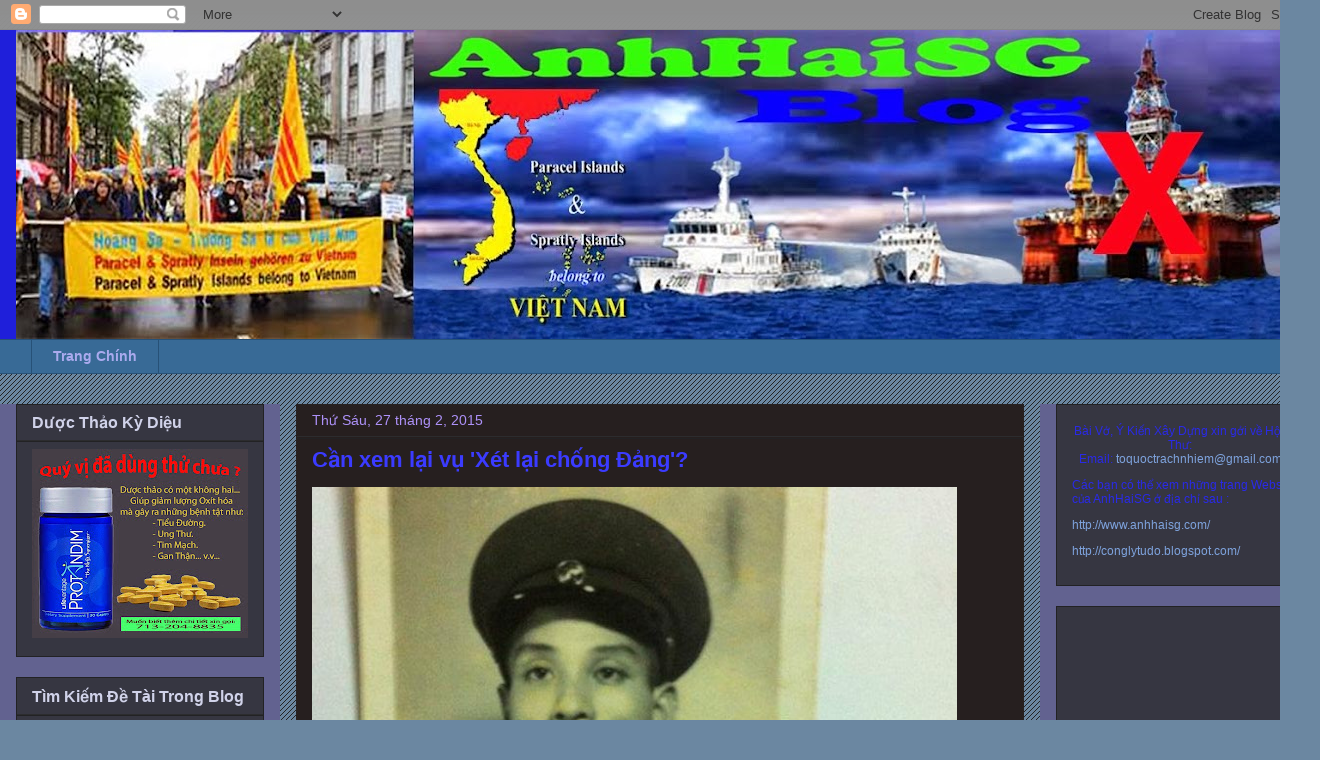

--- FILE ---
content_type: text/html; charset=UTF-8
request_url: https://anhhaisg.blogspot.com/2015/02/can-xem-lai-vu-xet-lai-chong-ang.html
body_size: 25650
content:
<!DOCTYPE html>
<html class='v2' dir='ltr' lang='vi'>
<head>
<link href='https://www.blogger.com/static/v1/widgets/335934321-css_bundle_v2.css' rel='stylesheet' type='text/css'/>
<meta content='width=1100' name='viewport'/>
<meta content='text/html; charset=UTF-8' http-equiv='Content-Type'/>
<meta content='blogger' name='generator'/>
<link href='https://anhhaisg.blogspot.com/favicon.ico' rel='icon' type='image/x-icon'/>
<link href='http://anhhaisg.blogspot.com/2015/02/can-xem-lai-vu-xet-lai-chong-ang.html' rel='canonical'/>
<link rel="alternate" type="application/atom+xml" title="AnhHaiSG - Atom" href="https://anhhaisg.blogspot.com/feeds/posts/default" />
<link rel="alternate" type="application/rss+xml" title="AnhHaiSG - RSS" href="https://anhhaisg.blogspot.com/feeds/posts/default?alt=rss" />
<link rel="service.post" type="application/atom+xml" title="AnhHaiSG - Atom" href="https://www.blogger.com/feeds/3534478339481454559/posts/default" />

<link rel="alternate" type="application/atom+xml" title="AnhHaiSG - Atom" href="https://anhhaisg.blogspot.com/feeds/8533605129451780708/comments/default" />
<!--Can't find substitution for tag [blog.ieCssRetrofitLinks]-->
<link href='http://ichef.bbci.co.uk/news/ws/660/amz/worldservice/live/assets/images/2015/02/24/150224165040_le_trong_nghia_640x360_bbc_nocredit.jpg' rel='image_src'/>
<meta content='http://anhhaisg.blogspot.com/2015/02/can-xem-lai-vu-xet-lai-chong-ang.html' property='og:url'/>
<meta content='Cần xem lại vụ &#39;Xét lại chống Đảng&#39;?' property='og:title'/>
<meta content='   Đại tá Lê Trọng Nghĩa, một nạn nhân trong vụ &#39;Xét lại chống Đảng&#39; vừa qua đời hôm 22/2/2015.  Cập nhật: Chương trình sẽ được phát trực ti...' property='og:description'/>
<meta content='https://lh3.googleusercontent.com/blogger_img_proxy/[base64]w1200-h630-p-k-no-nu' property='og:image'/>
<title>AnhHaiSG: Cần xem lại vụ 'Xét lại chống Đảng'?</title>
<style id='page-skin-1' type='text/css'><!--
/*
-----------------------------------------------
Blogger Template Style
Name:     Awesome Inc.
Designer: Tina Chen
URL:      tinachen.org
----------------------------------------------- */
/* Content
----------------------------------------------- */
body {
font: normal normal 14px Arial, Tahoma, Helvetica, FreeSans, sans-serif;
color: #ffffff;
background: #6b87a1 url(//www.blogblog.com/1kt/awesomeinc/body_background_dark.png) repeat scroll top left;
}
html body .content-outer {
min-width: 0;
max-width: 100%;
width: 100%;
}
a:link {
text-decoration: none;
color: #6363f8;
}
a:visited {
text-decoration: none;
color: #455357;
}
a:hover {
text-decoration: underline;
color: #334b50;
}
.body-fauxcolumn-outer .cap-top {
position: absolute;
z-index: 1;
height: 276px;
width: 100%;
background: transparent url(//www.blogblog.com/1kt/awesomeinc/body_gradient_dark.png) repeat-x scroll top left;
_background-image: none;
}
/* Columns
----------------------------------------------- */
.content-inner {
padding: 0;
}
.header-inner .section {
margin: 0 16px;
}
.tabs-inner .section {
margin: 0 16px;
}
.main-inner {
padding-top: 30px;
}
.main-inner .column-center-inner,
.main-inner .column-left-inner,
.main-inner .column-right-inner {
padding: 0 5px;
}
*+html body .main-inner .column-center-inner {
margin-top: -30px;
}
#layout .main-inner .column-center-inner {
margin-top: 0;
}
/* Header
----------------------------------------------- */
.header-outer {
margin: 0 0 0 0;
background: #1f1fda none repeat scroll 0 0;
}
.Header h1 {
font: normal bold 40px Arial, Tahoma, Helvetica, FreeSans, sans-serif;
color: #3b3bff;
text-shadow: 0 0 -1px #000000;
}
.Header h1 a {
color: #3b3bff;
}
.Header .description {
font: normal normal 14px Arial, Tahoma, Helvetica, FreeSans, sans-serif;
color: #74b2c7;
}
.header-inner .Header .titlewrapper,
.header-inner .Header .descriptionwrapper {
padding-left: 0;
padding-right: 0;
margin-bottom: 0;
}
.header-inner .Header .titlewrapper {
padding-top: 22px;
}
/* Tabs
----------------------------------------------- */
.tabs-outer {
overflow: hidden;
position: relative;
background: #386a96 none repeat scroll 0 0;
}
#layout .tabs-outer {
overflow: visible;
}
.tabs-cap-top, .tabs-cap-bottom {
position: absolute;
width: 100%;
border-top: 1px solid #275177;
}
.tabs-cap-bottom {
bottom: 0;
}
.tabs-inner .widget li a {
display: inline-block;
margin: 0;
padding: .6em 1.5em;
font: normal bold 14px Arial, Tahoma, Helvetica, FreeSans, sans-serif;
color: #aaaaee;
border-top: 1px solid #275177;
border-bottom: 1px solid #275177;
border-left: 1px solid #275177;
height: 16px;
line-height: 16px;
}
.tabs-inner .widget li:last-child a {
border-right: 1px solid #275177;
}
.tabs-inner .widget li.selected a, .tabs-inner .widget li a:hover {
background: #4e8bc1 none repeat-x scroll 0 -100px;
color: #660000;
}
/* Headings
----------------------------------------------- */
h2 {
font: normal bold 16px Arial, Tahoma, Helvetica, FreeSans, sans-serif;
color: #d0d2e9;
}
/* Widgets
----------------------------------------------- */
.main-inner .section {
margin: 0 27px;
padding: 0;
}
.main-inner .column-left-outer,
.main-inner .column-right-outer {
margin-top: 0;
}
#layout .main-inner .column-left-outer,
#layout .main-inner .column-right-outer {
margin-top: 0;
}
.main-inner .column-left-inner,
.main-inner .column-right-inner {
background: #626290 none repeat 0 0;
-moz-box-shadow: 0 0 0 rgba(0, 0, 0, .2);
-webkit-box-shadow: 0 0 0 rgba(0, 0, 0, .2);
-goog-ms-box-shadow: 0 0 0 rgba(0, 0, 0, .2);
box-shadow: 0 0 0 rgba(0, 0, 0, .2);
-moz-border-radius: 0;
-webkit-border-radius: 0;
-goog-ms-border-radius: 0;
border-radius: 0;
}
#layout .main-inner .column-left-inner,
#layout .main-inner .column-right-inner {
margin-top: 0;
}
.sidebar .widget {
font: normal normal 12px Arial, Tahoma, Helvetica, FreeSans, sans-serif;
color: #2a2ae7;
}
.sidebar .widget a:link {
color: #7ea3dd;
}
.sidebar .widget a:visited {
color: #c5c5e3;
}
.sidebar .widget a:hover {
color: #2d63b6;
}
.sidebar .widget h2 {
text-shadow: 0 0 -1px #000000;
}
.main-inner .widget {
background-color: #363641;
border: 1px solid #222224;
padding: 0 15px 15px;
margin: 20px -16px;
-moz-box-shadow: 0 0 0 rgba(0, 0, 0, .2);
-webkit-box-shadow: 0 0 0 rgba(0, 0, 0, .2);
-goog-ms-box-shadow: 0 0 0 rgba(0, 0, 0, .2);
box-shadow: 0 0 0 rgba(0, 0, 0, .2);
-moz-border-radius: 0;
-webkit-border-radius: 0;
-goog-ms-border-radius: 0;
border-radius: 0;
}
.main-inner .widget h2 {
margin: 0 -15px;
padding: .6em 15px .5em;
border-bottom: 1px solid #2c2c2e;
}
.footer-inner .widget h2 {
padding: 0 0 .4em;
border-bottom: 1px solid #2c2c2e;
}
.main-inner .widget h2 + div, .footer-inner .widget h2 + div {
border-top: 1px solid #222224;
padding-top: 8px;
}
.main-inner .widget .widget-content {
margin: 0 -15px;
padding: 7px 15px 0;
}
.main-inner .widget ul, .main-inner .widget #ArchiveList ul.flat {
margin: -8px -15px 0;
padding: 0;
list-style: none;
}
.main-inner .widget #ArchiveList {
margin: -8px 0 0;
}
.main-inner .widget ul li, .main-inner .widget #ArchiveList ul.flat li {
padding: .5em 15px;
text-indent: 0;
color: #8686f0;
border-top: 1px solid #222224;
border-bottom: 1px solid #2c2c2e;
}
.main-inner .widget #ArchiveList ul li {
padding-top: .25em;
padding-bottom: .25em;
}
.main-inner .widget ul li:first-child, .main-inner .widget #ArchiveList ul.flat li:first-child {
border-top: none;
}
.main-inner .widget ul li:last-child, .main-inner .widget #ArchiveList ul.flat li:last-child {
border-bottom: none;
}
.post-body {
position: relative;
}
.main-inner .widget .post-body ul {
padding: 0 2.5em;
margin: .5em 0;
list-style: disc;
}
.main-inner .widget .post-body ul li {
padding: 0.25em 0;
margin-bottom: .25em;
color: #ffffff;
border: none;
}
.footer-inner .widget ul {
padding: 0;
list-style: none;
}
.widget .zippy {
color: #8686f0;
}
/* Posts
----------------------------------------------- */
body .main-inner .Blog {
padding: 0;
margin-bottom: 1em;
background-color: transparent;
border: none;
-moz-box-shadow: 0 0 0 rgba(0, 0, 0, 0);
-webkit-box-shadow: 0 0 0 rgba(0, 0, 0, 0);
-goog-ms-box-shadow: 0 0 0 rgba(0, 0, 0, 0);
box-shadow: 0 0 0 rgba(0, 0, 0, 0);
}
.main-inner .section:last-child .Blog:last-child {
padding: 0;
margin-bottom: 1em;
}
.main-inner .widget h2.date-header {
margin: 0 -15px 1px;
padding: 0 0 0 0;
font: normal normal 14px Arial, Tahoma, Helvetica, FreeSans, sans-serif;
color: #ad91f8;
background: transparent none no-repeat scroll top left;
border-top: 0 solid #e32d2d;
border-bottom: 1px solid #2c2c2e;
-moz-border-radius-topleft: 0;
-moz-border-radius-topright: 0;
-webkit-border-top-left-radius: 0;
-webkit-border-top-right-radius: 0;
border-top-left-radius: 0;
border-top-right-radius: 0;
position: static;
bottom: 100%;
right: 15px;
text-shadow: 0 0 -1px #000000;
}
.main-inner .widget h2.date-header span {
font: normal normal 14px Arial, Tahoma, Helvetica, FreeSans, sans-serif;
display: block;
padding: .5em 15px;
border-left: 0 solid #e32d2d;
border-right: 0 solid #e32d2d;
}
.date-outer {
position: relative;
margin: 30px 0 20px;
padding: 0 15px;
background-color: #261f1f;
border: 1px solid #262121;
-moz-box-shadow: 0 0 0 rgba(0, 0, 0, .2);
-webkit-box-shadow: 0 0 0 rgba(0, 0, 0, .2);
-goog-ms-box-shadow: 0 0 0 rgba(0, 0, 0, .2);
box-shadow: 0 0 0 rgba(0, 0, 0, .2);
-moz-border-radius: 0;
-webkit-border-radius: 0;
-goog-ms-border-radius: 0;
border-radius: 0;
}
.date-outer:first-child {
margin-top: 0;
}
.date-outer:last-child {
margin-bottom: 20px;
-moz-border-radius-bottomleft: 0;
-moz-border-radius-bottomright: 0;
-webkit-border-bottom-left-radius: 0;
-webkit-border-bottom-right-radius: 0;
-goog-ms-border-bottom-left-radius: 0;
-goog-ms-border-bottom-right-radius: 0;
border-bottom-left-radius: 0;
border-bottom-right-radius: 0;
}
.date-posts {
margin: 0 -15px;
padding: 0 15px;
clear: both;
}
.post-outer, .inline-ad {
border-top: 1px solid #262121;
margin: 0 -15px;
padding: 15px 15px;
}
.post-outer {
padding-bottom: 10px;
}
.post-outer:first-child {
padding-top: 0;
border-top: none;
}
.post-outer:last-child, .inline-ad:last-child {
border-bottom: none;
}
.post-body {
position: relative;
}
.post-body img {
padding: 8px;
background: #343437;
border: 1px solid #363639;
-moz-box-shadow: 0 0 0 rgba(0, 0, 0, .2);
-webkit-box-shadow: 0 0 0 rgba(0, 0, 0, .2);
box-shadow: 0 0 0 rgba(0, 0, 0, .2);
-moz-border-radius: 0;
-webkit-border-radius: 0;
border-radius: 0;
}
h3.post-title, h4 {
font: normal bold 22px Arial, Tahoma, Helvetica, FreeSans, sans-serif;
color: #3b3bff;
}
h3.post-title a {
font: normal bold 22px Arial, Tahoma, Helvetica, FreeSans, sans-serif;
color: #3b3bff;
}
h3.post-title a:hover {
color: #334b50;
text-decoration: underline;
}
.post-header {
margin: 0 0 1em;
}
.post-body {
line-height: 1.4;
}
.post-outer h2 {
color: #ffffff;
}
.post-footer {
margin: 1.5em 0 0;
}
#blog-pager {
padding: 15px;
font-size: 120%;
background-color: #141414;
border: 1px solid #222224;
-moz-box-shadow: 0 0 0 rgba(0, 0, 0, .2);
-webkit-box-shadow: 0 0 0 rgba(0, 0, 0, .2);
-goog-ms-box-shadow: 0 0 0 rgba(0, 0, 0, .2);
box-shadow: 0 0 0 rgba(0, 0, 0, .2);
-moz-border-radius: 0;
-webkit-border-radius: 0;
-goog-ms-border-radius: 0;
border-radius: 0;
-moz-border-radius-topleft: 0;
-moz-border-radius-topright: 0;
-webkit-border-top-left-radius: 0;
-webkit-border-top-right-radius: 0;
-goog-ms-border-top-left-radius: 0;
-goog-ms-border-top-right-radius: 0;
border-top-left-radius: 0;
border-top-right-radius-topright: 0;
margin-top: 1em;
}
.blog-feeds, .post-feeds {
margin: 1em 0;
text-align: center;
color: #0000ff;
}
.blog-feeds a, .post-feeds a {
color: #0000ff;
}
.blog-feeds a:visited, .post-feeds a:visited {
color: #899482;
}
.blog-feeds a:hover, .post-feeds a:hover {
color: #858575;
}
.post-outer .comments {
margin-top: 2em;
}
/* Comments
----------------------------------------------- */
.comments .comments-content .icon.blog-author {
background-repeat: no-repeat;
background-image: url([data-uri]);
}
.comments .comments-content .loadmore a {
border-top: 1px solid #275177;
border-bottom: 1px solid #275177;
}
.comments .continue {
border-top: 2px solid #275177;
}
/* Footer
----------------------------------------------- */
.footer-outer {
margin: -0 0 -1px;
padding: 0 0 0;
color: #d4dce9;
overflow: hidden;
}
.footer-fauxborder-left {
border-top: 1px solid #222224;
background: #141414 none repeat scroll 0 0;
-moz-box-shadow: 0 0 0 rgba(0, 0, 0, .2);
-webkit-box-shadow: 0 0 0 rgba(0, 0, 0, .2);
-goog-ms-box-shadow: 0 0 0 rgba(0, 0, 0, .2);
box-shadow: 0 0 0 rgba(0, 0, 0, .2);
margin: 0 -0;
}
/* Mobile
----------------------------------------------- */
body.mobile {
background-size: auto;
}
.mobile .body-fauxcolumn-outer {
background: transparent none repeat scroll top left;
}
*+html body.mobile .main-inner .column-center-inner {
margin-top: 0;
}
.mobile .main-inner .widget {
padding: 0 0 15px;
}
.mobile .main-inner .widget h2 + div,
.mobile .footer-inner .widget h2 + div {
border-top: none;
padding-top: 0;
}
.mobile .footer-inner .widget h2 {
padding: 0.5em 0;
border-bottom: none;
}
.mobile .main-inner .widget .widget-content {
margin: 0;
padding: 7px 0 0;
}
.mobile .main-inner .widget ul,
.mobile .main-inner .widget #ArchiveList ul.flat {
margin: 0 -15px 0;
}
.mobile .main-inner .widget h2.date-header {
right: 0;
}
.mobile .date-header span {
padding: 0.4em 0;
}
.mobile .date-outer:first-child {
margin-bottom: 0;
border: 1px solid #262121;
-moz-border-radius-topleft: 0;
-moz-border-radius-topright: 0;
-webkit-border-top-left-radius: 0;
-webkit-border-top-right-radius: 0;
-goog-ms-border-top-left-radius: 0;
-goog-ms-border-top-right-radius: 0;
border-top-left-radius: 0;
border-top-right-radius: 0;
}
.mobile .date-outer {
border-color: #262121;
border-width: 0 1px 1px;
}
.mobile .date-outer:last-child {
margin-bottom: 0;
}
.mobile .main-inner {
padding: 0;
}
.mobile .header-inner .section {
margin: 0;
}
.mobile .post-outer, .mobile .inline-ad {
padding: 5px 0;
}
.mobile .tabs-inner .section {
margin: 0 10px;
}
.mobile .main-inner .widget h2 {
margin: 0;
padding: 0;
}
.mobile .main-inner .widget h2.date-header span {
padding: 0;
}
.mobile .main-inner .widget .widget-content {
margin: 0;
padding: 7px 0 0;
}
.mobile #blog-pager {
border: 1px solid transparent;
background: #141414 none repeat scroll 0 0;
}
.mobile .main-inner .column-left-inner,
.mobile .main-inner .column-right-inner {
background: #626290 none repeat 0 0;
-moz-box-shadow: none;
-webkit-box-shadow: none;
-goog-ms-box-shadow: none;
box-shadow: none;
}
.mobile .date-posts {
margin: 0;
padding: 0;
}
.mobile .footer-fauxborder-left {
margin: 0;
border-top: inherit;
}
.mobile .main-inner .section:last-child .Blog:last-child {
margin-bottom: 0;
}
.mobile-index-contents {
color: #ffffff;
}
.mobile .mobile-link-button {
background: #6363f8 none repeat scroll 0 0;
}
.mobile-link-button a:link, .mobile-link-button a:visited {
color: #c1b9b9;
}
.mobile .tabs-inner .PageList .widget-content {
background: transparent;
border-top: 1px solid;
border-color: #275177;
color: #aaaaee;
}
.mobile .tabs-inner .PageList .widget-content .pagelist-arrow {
border-left: 1px solid #275177;
}

--></style>
<style id='template-skin-1' type='text/css'><!--
body {
min-width: 1320px;
}
.content-outer, .content-fauxcolumn-outer, .region-inner {
min-width: 1320px;
max-width: 1320px;
_width: 1320px;
}
.main-inner .columns {
padding-left: 280px;
padding-right: 280px;
}
.main-inner .fauxcolumn-center-outer {
left: 280px;
right: 280px;
/* IE6 does not respect left and right together */
_width: expression(this.parentNode.offsetWidth -
parseInt("280px") -
parseInt("280px") + 'px');
}
.main-inner .fauxcolumn-left-outer {
width: 280px;
}
.main-inner .fauxcolumn-right-outer {
width: 280px;
}
.main-inner .column-left-outer {
width: 280px;
right: 100%;
margin-left: -280px;
}
.main-inner .column-right-outer {
width: 280px;
margin-right: -280px;
}
#layout {
min-width: 0;
}
#layout .content-outer {
min-width: 0;
width: 800px;
}
#layout .region-inner {
min-width: 0;
width: auto;
}
body#layout div.add_widget {
padding: 8px;
}
body#layout div.add_widget a {
margin-left: 32px;
}
--></style>
<link href='https://www.blogger.com/dyn-css/authorization.css?targetBlogID=3534478339481454559&amp;zx=22594276-0c2e-436d-9e52-abbbad0480b1' media='none' onload='if(media!=&#39;all&#39;)media=&#39;all&#39;' rel='stylesheet'/><noscript><link href='https://www.blogger.com/dyn-css/authorization.css?targetBlogID=3534478339481454559&amp;zx=22594276-0c2e-436d-9e52-abbbad0480b1' rel='stylesheet'/></noscript>
<meta name='google-adsense-platform-account' content='ca-host-pub-1556223355139109'/>
<meta name='google-adsense-platform-domain' content='blogspot.com'/>

<!-- data-ad-client=ca-pub-6282283251665604 -->

</head>
<body class='loading variant-dark'>
<div class='navbar section' id='navbar' name='Thanh điều hướng'><div class='widget Navbar' data-version='1' id='Navbar1'><script type="text/javascript">
    function setAttributeOnload(object, attribute, val) {
      if(window.addEventListener) {
        window.addEventListener('load',
          function(){ object[attribute] = val; }, false);
      } else {
        window.attachEvent('onload', function(){ object[attribute] = val; });
      }
    }
  </script>
<div id="navbar-iframe-container"></div>
<script type="text/javascript" src="https://apis.google.com/js/platform.js"></script>
<script type="text/javascript">
      gapi.load("gapi.iframes:gapi.iframes.style.bubble", function() {
        if (gapi.iframes && gapi.iframes.getContext) {
          gapi.iframes.getContext().openChild({
              url: 'https://www.blogger.com/navbar/3534478339481454559?po\x3d8533605129451780708\x26origin\x3dhttps://anhhaisg.blogspot.com',
              where: document.getElementById("navbar-iframe-container"),
              id: "navbar-iframe"
          });
        }
      });
    </script><script type="text/javascript">
(function() {
var script = document.createElement('script');
script.type = 'text/javascript';
script.src = '//pagead2.googlesyndication.com/pagead/js/google_top_exp.js';
var head = document.getElementsByTagName('head')[0];
if (head) {
head.appendChild(script);
}})();
</script>
</div></div>
<div class='body-fauxcolumns'>
<div class='fauxcolumn-outer body-fauxcolumn-outer'>
<div class='cap-top'>
<div class='cap-left'></div>
<div class='cap-right'></div>
</div>
<div class='fauxborder-left'>
<div class='fauxborder-right'></div>
<div class='fauxcolumn-inner'>
</div>
</div>
<div class='cap-bottom'>
<div class='cap-left'></div>
<div class='cap-right'></div>
</div>
</div>
</div>
<div class='content'>
<div class='content-fauxcolumns'>
<div class='fauxcolumn-outer content-fauxcolumn-outer'>
<div class='cap-top'>
<div class='cap-left'></div>
<div class='cap-right'></div>
</div>
<div class='fauxborder-left'>
<div class='fauxborder-right'></div>
<div class='fauxcolumn-inner'>
</div>
</div>
<div class='cap-bottom'>
<div class='cap-left'></div>
<div class='cap-right'></div>
</div>
</div>
</div>
<div class='content-outer'>
<div class='content-cap-top cap-top'>
<div class='cap-left'></div>
<div class='cap-right'></div>
</div>
<div class='fauxborder-left content-fauxborder-left'>
<div class='fauxborder-right content-fauxborder-right'></div>
<div class='content-inner'>
<header>
<div class='header-outer'>
<div class='header-cap-top cap-top'>
<div class='cap-left'></div>
<div class='cap-right'></div>
</div>
<div class='fauxborder-left header-fauxborder-left'>
<div class='fauxborder-right header-fauxborder-right'></div>
<div class='region-inner header-inner'>
<div class='header section' id='header' name='Tiêu đề'><div class='widget Header' data-version='1' id='Header1'>
<div id='header-inner'>
<a href='https://anhhaisg.blogspot.com/' style='display: block'>
<img alt='AnhHaiSG' height='309px; ' id='Header1_headerimg' src='https://blogger.googleusercontent.com/img/b/R29vZ2xl/AVvXsEgl1jIyAZTr9zZPE8lmHgy4q6g1QcCMLP40DzWuQRoIneYyeFy80sNzkqv1K_KJq5pnpeo7BgUM7X6nuMel9uZCpyEO53CsMUf0RBdQtudplKJctMEIi65YSg0SJ8ZZRZuSpiRe9gOilqcJ/s1288/Anhhaisg3.jpg' style='display: block' width='1288px; '/>
</a>
</div>
</div></div>
</div>
</div>
<div class='header-cap-bottom cap-bottom'>
<div class='cap-left'></div>
<div class='cap-right'></div>
</div>
</div>
</header>
<div class='tabs-outer'>
<div class='tabs-cap-top cap-top'>
<div class='cap-left'></div>
<div class='cap-right'></div>
</div>
<div class='fauxborder-left tabs-fauxborder-left'>
<div class='fauxborder-right tabs-fauxborder-right'></div>
<div class='region-inner tabs-inner'>
<div class='tabs section' id='crosscol' name='Trên tất cả các cột'><div class='widget PageList' data-version='1' id='PageList1'>
<h2>Pages</h2>
<div class='widget-content'>
<ul>
<li>
<a href='https://anhhaisg.blogspot.com/'>Trang Chính</a>
</li>
</ul>
<div class='clear'></div>
</div>
</div></div>
<div class='tabs no-items section' id='crosscol-overflow' name='Cross-Column 2'></div>
</div>
</div>
<div class='tabs-cap-bottom cap-bottom'>
<div class='cap-left'></div>
<div class='cap-right'></div>
</div>
</div>
<div class='main-outer'>
<div class='main-cap-top cap-top'>
<div class='cap-left'></div>
<div class='cap-right'></div>
</div>
<div class='fauxborder-left main-fauxborder-left'>
<div class='fauxborder-right main-fauxborder-right'></div>
<div class='region-inner main-inner'>
<div class='columns fauxcolumns'>
<div class='fauxcolumn-outer fauxcolumn-center-outer'>
<div class='cap-top'>
<div class='cap-left'></div>
<div class='cap-right'></div>
</div>
<div class='fauxborder-left'>
<div class='fauxborder-right'></div>
<div class='fauxcolumn-inner'>
</div>
</div>
<div class='cap-bottom'>
<div class='cap-left'></div>
<div class='cap-right'></div>
</div>
</div>
<div class='fauxcolumn-outer fauxcolumn-left-outer'>
<div class='cap-top'>
<div class='cap-left'></div>
<div class='cap-right'></div>
</div>
<div class='fauxborder-left'>
<div class='fauxborder-right'></div>
<div class='fauxcolumn-inner'>
</div>
</div>
<div class='cap-bottom'>
<div class='cap-left'></div>
<div class='cap-right'></div>
</div>
</div>
<div class='fauxcolumn-outer fauxcolumn-right-outer'>
<div class='cap-top'>
<div class='cap-left'></div>
<div class='cap-right'></div>
</div>
<div class='fauxborder-left'>
<div class='fauxborder-right'></div>
<div class='fauxcolumn-inner'>
</div>
</div>
<div class='cap-bottom'>
<div class='cap-left'></div>
<div class='cap-right'></div>
</div>
</div>
<!-- corrects IE6 width calculation -->
<div class='columns-inner'>
<div class='column-center-outer'>
<div class='column-center-inner'>
<div class='main section' id='main' name='Số điện thoại chính'><div class='widget Blog' data-version='1' id='Blog1'>
<div class='blog-posts hfeed'>

          <div class="date-outer">
        
<h2 class='date-header'><span>Thứ Sáu, 27 tháng 2, 2015</span></h2>

          <div class="date-posts">
        
<div class='post-outer'>
<div class='post hentry uncustomized-post-template' itemprop='blogPost' itemscope='itemscope' itemtype='http://schema.org/BlogPosting'>
<meta content='http://ichef.bbci.co.uk/news/ws/660/amz/worldservice/live/assets/images/2015/02/24/150224165040_le_trong_nghia_640x360_bbc_nocredit.jpg' itemprop='image_url'/>
<meta content='3534478339481454559' itemprop='blogId'/>
<meta content='8533605129451780708' itemprop='postId'/>
<a name='8533605129451780708'></a>
<h3 class='post-title entry-title' itemprop='name'>
Cần xem lại vụ 'Xét lại chống Đảng'?
</h3>
<div class='post-header'>
<div class='post-header-line-1'></div>
</div>
<div class='post-body entry-content' id='post-body-8533605129451780708' itemprop='description articleBody'>
<div class="story-body__mini-info-list-and-share" style="border-bottom-color: rgb(220, 220, 220); border-bottom-style: solid; border-width: 0px 0px 1px; font-stretch: inherit; line-height: 16px; margin: 0px; overflow: auto; padding: 0px 0px 16px; vertical-align: baseline; width: 645.328125px;">
<img alt="Đại tá Lê Trọng Nghĩa" class="js-image-replace" height="360" src="https://lh3.googleusercontent.com/blogger_img_proxy/[base64]s0-d" style="-webkit-user-select: none; border: 0px; display: block; font-stretch: inherit; font-style: inherit; font-variant: inherit; font-weight: inherit; height: auto; letter-spacing: inherit; line-height: inherit; margin: 0px; max-width: 100%; padding: 0px; vertical-align: baseline; width: 645.78125px;" width="640"></div>
<div class="story-body__inner" style="border: 0px; font-stretch: inherit; line-height: 16px; margin: 0px 53.765625px 0px auto; padding: 0px; vertical-align: baseline;">
<figure class="media-landscape full-width has-caption lead" style="border-image-outset: initial; border-image-repeat: initial; border-image-slice: initial; border-image-source: initial; border-image-width: initial; border: 0px; clear: both; font-stretch: inherit; font-style: inherit; font-variant: inherit; font-weight: inherit; letter-spacing: inherit; line-height: inherit; margin: 32px -54.21875px 0px 0px; padding: 0px; vertical-align: baseline;"><figcaption class="media-caption" style="border: 0px; font-stretch: inherit; font-style: inherit; font-variant: inherit; font-weight: inherit; letter-spacing: inherit; line-height: inherit; margin: 0px; padding: 16px; vertical-align: baseline;"><span class="media-caption__text" style="border: 0px; display: block; font-stretch: inherit; font-style: inherit; font-variant: inherit; font-weight: inherit; letter-spacing: inherit; line-height: 1.23077; margin: 0px; padding: 0px; vertical-align: baseline;"><span style="background-color: #4c1130;"><span style="color: white; font-family: Arial, Helvetica, sans-serif;">Đại tá Lê Trọng Nghĩa, một nạn nhân trong vụ 'Xét lại chống Đảng' vừa qua đời hôm 22/2/2015.</span></span></span></figcaption></figure><div class="story-body__introduction" style="border-image-outset: initial; border-image-repeat: initial; border-image-slice: initial; border-image-source: initial; border-image-width: initial; border: 0px; font-stretch: inherit; font-style: inherit; font-variant: inherit; font-weight: bold; letter-spacing: inherit; line-height: 1.375; margin-top: 28px; padding: 0px; vertical-align: baseline;">
<i style="background-color: #4c1130; border: 0px; font-stretch: inherit; font-variant: inherit; font-weight: inherit; letter-spacing: inherit; line-height: inherit; margin: 0px; padding: 0px; vertical-align: baseline;"><span style="color: white; font-family: Arial, Helvetica, sans-serif;">Cập nhật: Chương trình sẽ được phát trực tiếp tại&nbsp;http://bit.ly/1FDsMcO&nbsp;từ 19:30 tới 20:00 giờ Việt Nam hôm 27/2/2015. Xin lỗi quý vị vì Google gặp trục trặc kỹ thuật nên chương trình Hangout không thể phát theo đúng lịch hôm thứ Năm 26/2.</span></i></div>
<a name="more"></a><br />
<div style="border-image-outset: initial; border-image-repeat: initial; border-image-slice: initial; border-image-source: initial; border-image-width: initial; border: 0px; font-stretch: inherit; font-style: inherit; font-variant: inherit; font-weight: inherit; letter-spacing: inherit; line-height: 1.375; margin-top: 23px; padding: 0px; vertical-align: baseline;">
<span style="background-color: #4c1130;"><span style="color: white; font-family: Arial, Helvetica, sans-serif;">BBC và các khách mời&nbsp;<a class="story-body__link-external" href="http://bit.ly/1FYwqS3" style="-webkit-tap-highlight-color: rgba(17, 103, 168, 0.298039); border-bottom-color: rgb(220, 220, 220); border-bottom-style: solid; border-width: 0px 0px 1px; font-stretch: inherit; font-style: inherit; font-variant: inherit; font-weight: bold; letter-spacing: inherit; line-height: inherit; margin: 0px; padding: 0px; text-decoration: none; vertical-align: baseline;"></a>thảo luận về việc có nên công khai mở lại hồ sơ vụ án &#8220;Xét lại chống Đảng&#8221; được cho là có nhiều dấu hiệu &#8216;oan sai&#8217;, &#8216;chưa tường minh&#8217;, nhân việc một &#8216;nạn nhân&#8217; của vụ án trên dưới nửa thế kỷ trước vừa qua đời.</span></span></div>
<div style="border-image-outset: initial; border-image-repeat: initial; border-image-slice: initial; border-image-source: initial; border-image-width: initial; border: 0px; font-stretch: inherit; font-style: inherit; font-variant: inherit; font-weight: inherit; letter-spacing: inherit; line-height: 1.375; margin-top: 18px; padding: 0px; vertical-align: baseline;">
<span style="background-color: #4c1130;"><span style="color: white; font-family: Arial, Helvetica, sans-serif;">Đó là Đại tá Lê Trọng Nghĩa, Nguyên Cục trưởng Cục Tình báo Quân đội Bắc Việt, cựu Thư k&#8206;ý của Đại tướng Võ Nguyên Giáp.</span></span></div>
<div style="border-image-outset: initial; border-image-repeat: initial; border-image-slice: initial; border-image-source: initial; border-image-width: initial; border: 0px; font-stretch: inherit; font-style: inherit; font-variant: inherit; font-weight: inherit; letter-spacing: inherit; line-height: 1.375; margin-top: 18px; padding: 0px; vertical-align: baseline;">
<span style="background-color: #4c1130;"><span style="color: white; font-family: Arial, Helvetica, sans-serif;">Một văn bản được cho là dự thảo &#8220;Di chúc&#8221; của Đại tá Nghĩa, người vừa qua đời hôm Chủ Nhật, 22/2/2015, nói ông Nghĩa yêu cầu Đảng và Chính quyền, mà cụ thể trong đó là Bộ Chính trị, Ban Bí thư Đảng Cộng sản &#8220;minh oan&#8221; và &#8220;phục hồi danh dự&#8221; cho ông.</span></span></div>
<div style="border-image-outset: initial; border-image-repeat: initial; border-image-slice: initial; border-image-source: initial; border-image-width: initial; border: 0px; font-stretch: inherit; font-style: inherit; font-variant: inherit; font-weight: inherit; letter-spacing: inherit; line-height: 1.375; margin-top: 18px; padding: 0px; vertical-align: baseline;">
<span style="background-color: #4c1130;"><span style="color: white; font-family: Arial, Helvetica, sans-serif;">Ông cũng khẳng định ông không phải là &#8220;gián điệp&#8221;, &#8220;phản bội&#8221; mà đã bị ghép vào vụ xét lại chống Đảng vì ông là cấp dưới của Tướng Giáp.</span></span></div>
<div style="border-image-outset: initial; border-image-repeat: initial; border-image-slice: initial; border-image-source: initial; border-image-width: initial; border: 0px; font-stretch: inherit; font-style: inherit; font-variant: inherit; font-weight: inherit; letter-spacing: inherit; line-height: 1.375; margin-top: 18px; padding: 0px; vertical-align: baseline;">
<span style="background-color: #4c1130;"><span style="color: white; font-family: Arial, Helvetica, sans-serif;">Một số câu hỏi được BBC và các khách mời trong cuộc Tọa đàm tuần này đặt vấn đề:</span></span></div>
<div style="border-image-outset: initial; border-image-repeat: initial; border-image-slice: initial; border-image-source: initial; border-image-width: initial; border: 0px; font-stretch: inherit; font-style: inherit; font-variant: inherit; font-weight: inherit; letter-spacing: inherit; line-height: 1.375; margin-top: 18px; padding: 0px; vertical-align: baseline;">
<span style="background-color: #4c1130;"><span style="color: white; font-family: Arial, Helvetica, sans-serif;">Cần làm gì với vụ án xét lại chống Đảng? Phải chăng đã tới lúc mở lại hồ sơ để tìm hiểu nguyên nhân, động cơ của vụ việc, xem xét xem đây có phải là một vụ án oan sai hay không, hay thậm chí đây là một vụ án được người ta dựng lên?</span></span></div>
<div style="border-image-outset: initial; border-image-repeat: initial; border-image-slice: initial; border-image-source: initial; border-image-width: initial; border: 0px; font-stretch: inherit; font-style: inherit; font-variant: inherit; font-weight: inherit; letter-spacing: inherit; line-height: 1.375; margin-top: 18px; padding: 0px; vertical-align: baseline;">
<span style="background-color: #4c1130;"><span style="color: white; font-family: Arial, Helvetica, sans-serif;">Nếu đây hoàn toàn là một vụ án &#8220;giả&#8221;, được dựng lên với ý đồ chính trị, không chỉ dừng lại ở &#8216;đấu đá nội bộ, tranh đoạt quyền lực&#8217;, mà thậm chí liên quan tới &#8216;đường lối đối ngoại&#8217;, quan hệ với Trung Quốc, hoặc nước ngoài khi đó của Đảng Cộng sản, thì ai sẽ phải chịu trách nhiệm, cơ quan nào phải chịu trách nhiệm?</span></span></div>
<div style="border-image-outset: initial; border-image-repeat: initial; border-image-slice: initial; border-image-source: initial; border-image-width: initial; border: 0px; font-stretch: inherit; font-style: inherit; font-variant: inherit; font-weight: inherit; letter-spacing: inherit; line-height: 1.375; margin-top: 18px; padding: 0px; vertical-align: baseline;">
<span style="background-color: #4c1130;"><span style="color: white; font-family: Arial, Helvetica, sans-serif;">Nếu đúng là một vụ án &#8216;tạo dựng&#8217;, gây ra &#8220;oan sai&#8221;, những người là nạn nhân có thể và có nên được công khai phục hồi danh dự, minh oan hay là không? Thậm chí họ có thể được bồi thường tinh thần và vật chất cụ thể hay không?</span></span></div>
<h2 class="story-body__crosshead" style="border-image-outset: initial; border-image-repeat: initial; border-image-slice: initial; border-image-source: initial; border-image-width: initial; border: 0px; font-stretch: inherit; font-style: inherit; font-variant: inherit; font-weight: inherit; letter-spacing: inherit; line-height: 1.2; margin: 18px 0px 0px; padding: 0px; vertical-align: baseline;">
<span style="background-color: #4c1130;"><span style="color: white; font-family: Arial, Helvetica, sans-serif; font-size: small;">Trường hợp Lê Trọng Nghĩa?</span></span></h2>
<figure class="media-landscape full-width has-caption" style="border-image-outset: initial; border-image-repeat: initial; border-image-slice: initial; border-image-source: initial; border-image-width: initial; border: 0px; clear: both; font-stretch: inherit; font-style: inherit; font-variant: inherit; font-weight: inherit; letter-spacing: inherit; line-height: inherit; margin: 24px -24.640625px 0px 0px; padding: 0px; vertical-align: baseline;"><img alt="Đại tá Lê Trọng Nghĩa" class="js-image-replace" height="360" src="https://lh3.googleusercontent.com/blogger_img_proxy/[base64]s0-d" style="-webkit-user-select: none; border: 0px; display: block; font-stretch: inherit; font-style: inherit; font-variant: inherit; font-weight: inherit; height: auto; letter-spacing: inherit; line-height: inherit; margin: 0px; max-width: 100%; padding: 0px; vertical-align: baseline; width: 616.203125px;" width="640"><figcaption class="media-caption" style="border: 0px; font-stretch: inherit; font-style: inherit; font-variant: inherit; font-weight: inherit; letter-spacing: inherit; line-height: inherit; margin: 0px; padding: 16px; vertical-align: baseline;"><span class="media-caption__text" style="border: 0px; display: block; font-stretch: inherit; font-style: inherit; font-variant: inherit; font-weight: inherit; letter-spacing: inherit; line-height: 1.23077; margin: 0px; padding: 0px; vertical-align: baseline;"><span style="background-color: #4c1130;"><span style="color: white; font-family: Arial, Helvetica, sans-serif;">Đại tá Lê Trọng Nghĩa trong một lần tiếp phóng viên báo chí Việt Nam ở trong nước.</span></span></span></figcaption></figure><div style="border-image-outset: initial; border-image-repeat: initial; border-image-slice: initial; border-image-source: initial; border-image-width: initial; border: 0px; font-stretch: inherit; font-style: inherit; font-variant: inherit; font-weight: inherit; letter-spacing: inherit; line-height: 1.375; margin-top: 18px; padding: 0px; vertical-align: baseline;">
<span style="background-color: #4c1130;"><span style="color: white; font-family: Arial, Helvetica, sans-serif;">Các khách mời của BBC cũng đề cập trường hợp cụ thể của Đại tá Lê Trọng Nghĩa, và bàn xem trường hợp của ông cần và có thể xử l&#8206;ý như thế nào?</span></span></div>
<div style="border-image-outset: initial; border-image-repeat: initial; border-image-slice: initial; border-image-source: initial; border-image-width: initial; border: 0px; font-stretch: inherit; font-style: inherit; font-variant: inherit; font-weight: inherit; letter-spacing: inherit; line-height: 1.375; margin-top: 18px; padding: 0px; vertical-align: baseline;">
<span style="background-color: #4c1130;"><span style="color: white; font-family: Arial, Helvetica, sans-serif;">Tại sao lâu nay nhà nước, chính quyền không xử l&#8206;ý, &#8216;đáp ứng&#8217; nguyện vọng của ông Nghĩa, cụ thể, ông Nghĩa trong tài liệu được cho là Dự thảo Di chúc của ông, nói ông đã nhiều lần đề nghị tổ chức, chính quyền xem xét, giải quyết nguyện vọng, nhưng không được đáp ứng.</span></span></div>
<div style="border-image-outset: initial; border-image-repeat: initial; border-image-slice: initial; border-image-source: initial; border-image-width: initial; border: 0px; font-stretch: inherit; font-style: inherit; font-variant: inherit; font-weight: inherit; letter-spacing: inherit; line-height: 1.375; margin-top: 18px; padding: 0px; vertical-align: baseline;">
<span style="background-color: #4c1130;"><span style="color: white; font-family: Arial, Helvetica, sans-serif;">Tại sao lại như vậy, và tới đây đảng, chính quyền, quân đội Việt Nam có tiếp tục giữ im lặng như vậy và không công khai vụ án, mở lại hồ sơ và giải quyết nguyện vọng, đề nghị của các công dân là nạn nhân như ông Nghĩa hay không?</span></span></div>
<div style="border-image-outset: initial; border-image-repeat: initial; border-image-slice: initial; border-image-source: initial; border-image-width: initial; border: 0px; font-stretch: inherit; font-style: inherit; font-variant: inherit; font-weight: inherit; letter-spacing: inherit; line-height: 1.375; margin-top: 18px; padding: 0px; vertical-align: baseline;">
<span style="background-color: #4c1130;"><span style="color: white; font-family: Arial, Helvetica, sans-serif;">Nếu không, đâu là l&#8206;ý do?</span></span></div>
<div style="border-image-outset: initial; border-image-repeat: initial; border-image-slice: initial; border-image-source: initial; border-image-width: initial; border: 0px; font-stretch: inherit; font-style: inherit; font-variant: inherit; font-weight: inherit; letter-spacing: inherit; line-height: 1.375; margin-top: 18px; padding: 0px; vertical-align: baseline;">
<span style="background-color: #4c1130;"><span style="color: white; font-family: Arial, Helvetica, sans-serif;">Trong trường hợp, Đảng, chính quyền và nhà nước lúng túng, chưa tìm được đối sách, có thể đưa ra lời khuyên, tư vấn nào cho Đảng và chính quyền, chẳng hạn nên xử lý vụ việc ra sao, đặc biệt về mặt luật pháp, chính sách, cần dựa vào những nội dụng, nguyên tắc chính nào để xử l&#8206;ý.</span></span></div>
<div style="border-image-outset: initial; border-image-repeat: initial; border-image-slice: initial; border-image-source: initial; border-image-width: initial; border: 0px; font-stretch: inherit; font-style: inherit; font-variant: inherit; font-weight: inherit; letter-spacing: inherit; line-height: 1.375; margin-top: 18px; padding: 0px; vertical-align: baseline;">
<span style="background-color: #4c1130;"><span style="color: white; font-family: Arial, Helvetica, sans-serif;">Nhân nhìn lại vụ việc này, câu hỏi đặt ra là có còn những vụ án &#8220;tạo dựng&#8221; tương tự hay không, chẳng hạn các vụ như &#8220;Năm Châu Sáu Sứ&#8221; cũng liên quan tới Tướng Giáp và nhiều cán bộ trung cao cấp của Đảng và chính quyền, cần xử l&#8206;ý ra sao các vụ đó?</span></span></div>
<div style="border-image-outset: initial; border-image-repeat: initial; border-image-slice: initial; border-image-source: initial; border-image-width: initial; border: 0px; font-stretch: inherit; font-style: inherit; font-variant: inherit; font-weight: inherit; letter-spacing: inherit; line-height: 1.375; margin-top: 18px; padding: 0px; vertical-align: baseline;">
<span style="background-color: #4c1130;"><span style="color: white; font-family: Arial, Helvetica, sans-serif;">Có thể rút ra kinh nghiệm, bài học gì để những vụ việc oan sai không còn xảy ra nữa, nếu đúng là có các vụ án &#8220;giả tạo&#8221;, &#8220;tạo dựng&#8221; và dựa trên các &#8220;âm mưu chính trị&#8221; như vậy.</span></span></div>
<div style="border-image-outset: initial; border-image-repeat: initial; border-image-slice: initial; border-image-source: initial; border-image-width: initial; border: 0px; font-stretch: inherit; font-style: inherit; font-variant: inherit; font-weight: inherit; letter-spacing: inherit; line-height: 1.375; margin-top: 18px; padding: 0px; vertical-align: baseline;">
<span style="background-color: #4c1130;"><span style="color: white; font-family: Arial, Helvetica, sans-serif;">Chương trình Bàn tròn Giữa tuần hàng tuần được phát trực tiếp, trực tuyến vào lúc 19h30-20h30 giờ Việt Nam.</span></span></div>
<div style="border-image-outset: initial; border-image-repeat: initial; border-image-slice: initial; border-image-source: initial; border-image-width: initial; border: 0px; font-stretch: inherit; font-style: inherit; font-variant: inherit; font-weight: inherit; letter-spacing: inherit; line-height: 1.375; margin-top: 18px; padding: 0px; vertical-align: baseline;">
<span style="background-color: #4c1130;"><span style="color: white; font-family: Arial, Helvetica, sans-serif;">Trong số các khách mời tuần này, có Nhà văn Vũ Thư Hiên, Cựu Đại tá Quân đội Bắc Việt Bùi Tín, Tiến sỹ Luật Cù Huy Hà Vũ.</span></span></div>
</div>
<div style='clear: both;'></div>
</div>
<div class='post-footer'>
<div class='post-footer-line post-footer-line-1'>
<span class='post-author vcard'>
</span>
<span class='post-timestamp'>
</span>
<span class='post-comment-link'>
</span>
<span class='post-icons'>
<span class='item-control blog-admin pid-218912660'>
<a href='https://www.blogger.com/post-edit.g?blogID=3534478339481454559&postID=8533605129451780708&from=pencil' title='Sửa Bài đăng'>
<img alt='' class='icon-action' height='18' src='https://resources.blogblog.com/img/icon18_edit_allbkg.gif' width='18'/>
</a>
</span>
</span>
<div class='post-share-buttons goog-inline-block'>
<a class='goog-inline-block share-button sb-email' href='https://www.blogger.com/share-post.g?blogID=3534478339481454559&postID=8533605129451780708&target=email' target='_blank' title='Gửi email bài đăng này'><span class='share-button-link-text'>Gửi email bài đăng này</span></a><a class='goog-inline-block share-button sb-blog' href='https://www.blogger.com/share-post.g?blogID=3534478339481454559&postID=8533605129451780708&target=blog' onclick='window.open(this.href, "_blank", "height=270,width=475"); return false;' target='_blank' title='BlogThis!'><span class='share-button-link-text'>BlogThis!</span></a><a class='goog-inline-block share-button sb-twitter' href='https://www.blogger.com/share-post.g?blogID=3534478339481454559&postID=8533605129451780708&target=twitter' target='_blank' title='Chia sẻ lên X'><span class='share-button-link-text'>Chia sẻ lên X</span></a><a class='goog-inline-block share-button sb-facebook' href='https://www.blogger.com/share-post.g?blogID=3534478339481454559&postID=8533605129451780708&target=facebook' onclick='window.open(this.href, "_blank", "height=430,width=640"); return false;' target='_blank' title='Chia sẻ lên Facebook'><span class='share-button-link-text'>Chia sẻ lên Facebook</span></a><a class='goog-inline-block share-button sb-pinterest' href='https://www.blogger.com/share-post.g?blogID=3534478339481454559&postID=8533605129451780708&target=pinterest' target='_blank' title='Chia sẻ lên Pinterest'><span class='share-button-link-text'>Chia sẻ lên Pinterest</span></a>
</div>
</div>
<div class='post-footer-line post-footer-line-2'>
<span class='post-labels'>
Labels:
<a href='https://anhhaisg.blogspot.com/search/label/BBC' rel='tag'>BBC</a>
</span>
</div>
<div class='post-footer-line post-footer-line-3'>
<span class='post-location'>
</span>
</div>
</div>
</div>
<div class='comments' id='comments'>
<a name='comments'></a>
<h4>Không có nhận xét nào:</h4>
<div id='Blog1_comments-block-wrapper'>
<dl class='' id='comments-block'>
</dl>
</div>
<p class='comment-footer'>
<a href='https://www.blogger.com/comment/fullpage/post/3534478339481454559/8533605129451780708' onclick='javascript:window.open(this.href, "bloggerPopup", "toolbar=0,location=0,statusbar=1,menubar=0,scrollbars=yes,width=640,height=500"); return false;'>Đăng nhận xét</a>
</p>
</div>
</div>

        </div></div>
      
</div>
<div class='blog-pager' id='blog-pager'>
<span id='blog-pager-newer-link'>
<a class='blog-pager-newer-link' href='https://anhhaisg.blogspot.com/2015/02/tq-soan-luat-e-ua-quan-ra-nuoc-ngoai.html' id='Blog1_blog-pager-newer-link' title='Bài đăng Mới hơn'>Bài đăng Mới hơn</a>
</span>
<span id='blog-pager-older-link'>
<a class='blog-pager-older-link' href='https://anhhaisg.blogspot.com/2015/02/tq-noi-hoat-ong-xay-dung-la-chinh-ang.html' id='Blog1_blog-pager-older-link' title='Bài đăng Cũ hơn'>Bài đăng Cũ hơn</a>
</span>
<a class='home-link' href='https://anhhaisg.blogspot.com/'>Trang chủ</a>
</div>
<div class='clear'></div>
<div class='post-feeds'>
<div class='feed-links'>
Đăng ký:
<a class='feed-link' href='https://anhhaisg.blogspot.com/feeds/8533605129451780708/comments/default' target='_blank' type='application/atom+xml'>Đăng Nhận xét (Atom)</a>
</div>
</div>
</div></div>
</div>
</div>
<div class='column-left-outer'>
<div class='column-left-inner'>
<aside>
<div class='sidebar section' id='sidebar-left-1'><div class='widget Image' data-version='1' id='Image1'>
<h2>Dược Thảo Kỳ Diệu</h2>
<div class='widget-content'>
<a href='http://anhhaisg.blogspot.com/2012/12/protandim-la-gi.html'>
<img alt='Dược Thảo Kỳ Diệu' height='189' id='Image1_img' src='https://blogger.googleusercontent.com/img/b/R29vZ2xl/AVvXsEhy21zYL9OAabhpP9AXEIR6126jzeJCay9Ocv40Wkhyrn7BBpIQvYhlE5gqT-1a2pX6kU-4jbC0EF8Iip2lWAZDHeSgaNwEnKvO4UN00lQK_iDe8rzPMlgj5aUk21FTSq3kLQBSNGlk7nWp/s216/Protandim1.jpg' width='216'/>
</a>
<br/>
</div>
<div class='clear'></div>
</div><div class='widget BlogSearch' data-version='1' id='BlogSearch1'>
<h2 class='title'>Tìm Kiếm Đề Tài Trong Blog</h2>
<div class='widget-content'>
<div id='BlogSearch1_form'>
<form action='https://anhhaisg.blogspot.com/search' class='gsc-search-box' target='_top'>
<table cellpadding='0' cellspacing='0' class='gsc-search-box'>
<tbody>
<tr>
<td class='gsc-input'>
<input autocomplete='off' class='gsc-input' name='q' size='10' title='search' type='text' value=''/>
</td>
<td class='gsc-search-button'>
<input class='gsc-search-button' title='search' type='submit' value='Tìm kiếm'/>
</td>
</tr>
</tbody>
</table>
</form>
</div>
</div>
<div class='clear'></div>
</div><div class='widget LinkList' data-version='1' id='LinkList1'>
<h2>Mục Lục</h2>
<div class='widget-content'>
<ul>
<li><a href='http://anhhaisg.blogspot.com/2011/09/paltalk-live.html'>Paltalk Live! Nghe Trực Tiếp</a></li>
<li><a href='http://conglytudo.blogspot.com/'>Trang Video Hàng Ngày</a></li>
<li><a href='http://anhhaisg.blogspot.com/2011/08/cach-vuot-tuong-lua.html'>Cách Vượt Tường Lửa</a></li>
<li><a href='http://anhhaisg.blogspot.com/2015/08/cac-ban-co-biet-su-tien-loi-cua-phone.html'>Cách Gọi Khắp Nơi Không Tốn Tiền</a></li>
<li><a href='http://conglytudo.blogspot.com/search/label/LSTV%20C%C3%A0%20F%C3%AA%20S%C3%A1ng'>Cà Phê Sáng</a></li>
<li><a href='http://conglytudo.blogspot.com/search/label/Ch%C3%A2n%20Dung%20Ng%C6%B0%E1%BB%9Di%20L%C3%ADnh'>Chân Dung Người Lính VNCH</a></li>
<li><a href='http://conglytudo.blogspot.com/search/label/SBTN%20Nh%C3%A2n%20Quy%E1%BB%81n%20Cho%20VN'>Nhân Quyền Cho Việt Nam</a></li>
<li><a href='http://conglytudo.blogspot.com/search/label/H%E1%BB%99i%20Lu%E1%BA%ADn'>Hội Luận</a></li>
<li><a href='http://conglytudo.blogspot.com/search/label/B%C3%ACnh%20Lu%E1%BA%ADn'>Bình Luận</a></li>
<li><a href='http://conglytudo.blogspot.com/search/label/LSTVNETWORKS'>Thời Sự Thế Giới</a></li>
<li><a href='http://conglytudo.blogspot.com/search/label/Nh%E1%BA%ADn%20%C4%90%E1%BB%8Bnh%20Th%E1%BA%BF%20S%E1%BB%B1'>Nhận Định Thế Sự</a></li>
<li><a href='http://conglytudo.blogspot.com/search/label/T%E1%BB%AB%20C%C3%A1nh%20%C4%90%E1%BB%93ng%20M%C3%A2y'>Từ Cánh Đồng Mây</a></li>
<li><a href='http://conglytudo.blogspot.com/search/label/Di%20Tr%C3%BA%201-855-647-9900'>Di Trú</a></li>
<li><a href='http://conglytudo.blogspot.com/search/label/H%E1%BB%8Dc%20Ti%E1%BA%BFng%20Anh'>Học Tiếng Anh</a></li>
<li><a href='http://conglytudo.blogspot.com/2013/07/cau-hoi-thi-quoc-tich-hoa-ky.html'>Thể Thức & Bài Thi Nhập Tịch Hoa Kỳ</a></li>
</ul>
<div class='clear'></div>
</div>
</div><div class='widget Image' data-version='1' id='Image3'>
<h2>Đèn Cù 1&amp;2 - Tác Giả: Trần Đĩnh</h2>
<div class='widget-content'>
<a href='http://conglytudo.blogspot.com/search/label/%C4%90%C3%A8n%20C%C3%B9%20-%20Tr%E1%BA%A7n%20%C4%90%C4%A9nh'>
<img alt='Đèn Cù 1&amp;2 - Tác Giả: Trần Đĩnh' height='142' id='Image3_img' src='https://blogger.googleusercontent.com/img/b/R29vZ2xl/AVvXsEiwF0vOuzTEbbGaRD_0vXgmU5wzveNUcyj-2gNosYIL2cZ_cU0MCtFw5aqWlxER8DAeXWKyjzxKf363fDCVvxHDpe0m0TsIbzvyFiAm3TFyaYBgMk4w-lYhfR8pT4BxfBH5n1_4sQ8Y0is/s1600/1.jpg' width='216'/>
</a>
<br/>
</div>
<div class='clear'></div>
</div><div class='widget LinkList' data-version='1' id='LinkList5'>
<h2>Báo Đài</h2>
<div class='widget-content'>
<ul>
<li><a href='http://conglytudo.blogspot.com/search/label/BBC'>BBC</a></li>
<li><a href='http://conglytudo.blogspot.com/search/label/%C4%90%C3%A0i%20%C3%81%20Ch%C3%A2u%20T%E1%BB%B1%20Do%20News'>Đài Á Châu Tự Do Tin Tức</a></li>
<li><a href='http://conglytudo.blogspot.com/search/label/Voa%20Express'>Đài Tiếng Nói Hoa Kỳ VOA</a></li>
<li><a href='http://conglytudo.blogspot.com/search/label/%C4%90%C3%A0i%20%C4%90%C3%A1p%20L%E1%BB%9Di%20S%C3%B4ng%20N%C3%BAi'>Đài Đáp Lời Sông Núi</a></li>
<li><a href='http://conglytudo.blogspot.com/search/label/%C4%90%E1%BB%8Dc%20B%C3%A1o%20V%E1%BA%B9m'>Đọc Báo Vẹm</a></li>
<li><a href='http://anhhaisg.blogspot.com/2011/07/tin-tuc-tren-cac-ai-phat-thanh.html'>Nghe Radio Hôm Nay</a></li>
<li><a href='http://conglytudo.blogspot.com/search/label/Ng%C6%B0%E1%BB%9Di%20Vi%E1%BB%87t%20News'>Người Việt News</a></li>
<li><a href='http://conglytudo.blogspot.com/search/label/SBTN%20Ph%C3%B3ng%20S%E1%BB%B1%20T%E1%BB%AB%20VN'>Phóng Sự Từ Việt Nam</a></li>
<li><a href='http://conglytudo.blogspot.com/search/label/SBTN%20News'>SBTN News</a></li>
<li><a href='http://conglytudo.blogspot.com/search/label/Truy%E1%BB%81n%20H%C3%ACnh%20Vi%E1%BB%87t%20Nam%201'>Truyền Hình Việt Nam</a></li>
<li><a href='http://conglytudo.blogspot.com/search/label/VO%20Media'>Vo News</a></li>
</ul>
<div class='clear'></div>
</div>
</div><div class='widget BlogArchive' data-version='1' id='BlogArchive1'>
<h2>Những Bài Mới.</h2>
<div class='widget-content'>
<div id='ArchiveList'>
<div id='BlogArchive1_ArchiveList'>
<ul class='hierarchy'>
<li class='archivedate collapsed'>
<a class='toggle' href='javascript:void(0)'>
<span class='zippy'>

        &#9658;&#160;
      
</span>
</a>
<a class='post-count-link' href='https://anhhaisg.blogspot.com/2016/'>
2016
</a>
<span class='post-count' dir='ltr'>(199)</span>
<ul class='hierarchy'>
<li class='archivedate collapsed'>
<a class='toggle' href='javascript:void(0)'>
<span class='zippy'>

        &#9658;&#160;
      
</span>
</a>
<a class='post-count-link' href='https://anhhaisg.blogspot.com/2016/03/'>
03
</a>
<span class='post-count' dir='ltr'>(1)</span>
</li>
</ul>
<ul class='hierarchy'>
<li class='archivedate collapsed'>
<a class='toggle' href='javascript:void(0)'>
<span class='zippy'>

        &#9658;&#160;
      
</span>
</a>
<a class='post-count-link' href='https://anhhaisg.blogspot.com/2016/02/'>
02
</a>
<span class='post-count' dir='ltr'>(5)</span>
</li>
</ul>
<ul class='hierarchy'>
<li class='archivedate collapsed'>
<a class='toggle' href='javascript:void(0)'>
<span class='zippy'>

        &#9658;&#160;
      
</span>
</a>
<a class='post-count-link' href='https://anhhaisg.blogspot.com/2016/01/'>
01
</a>
<span class='post-count' dir='ltr'>(193)</span>
</li>
</ul>
</li>
</ul>
<ul class='hierarchy'>
<li class='archivedate expanded'>
<a class='toggle' href='javascript:void(0)'>
<span class='zippy toggle-open'>

        &#9660;&#160;
      
</span>
</a>
<a class='post-count-link' href='https://anhhaisg.blogspot.com/2015/'>
2015
</a>
<span class='post-count' dir='ltr'>(8239)</span>
<ul class='hierarchy'>
<li class='archivedate collapsed'>
<a class='toggle' href='javascript:void(0)'>
<span class='zippy'>

        &#9658;&#160;
      
</span>
</a>
<a class='post-count-link' href='https://anhhaisg.blogspot.com/2015/12/'>
12
</a>
<span class='post-count' dir='ltr'>(434)</span>
</li>
</ul>
<ul class='hierarchy'>
<li class='archivedate collapsed'>
<a class='toggle' href='javascript:void(0)'>
<span class='zippy'>

        &#9658;&#160;
      
</span>
</a>
<a class='post-count-link' href='https://anhhaisg.blogspot.com/2015/11/'>
11
</a>
<span class='post-count' dir='ltr'>(630)</span>
</li>
</ul>
<ul class='hierarchy'>
<li class='archivedate collapsed'>
<a class='toggle' href='javascript:void(0)'>
<span class='zippy'>

        &#9658;&#160;
      
</span>
</a>
<a class='post-count-link' href='https://anhhaisg.blogspot.com/2015/10/'>
10
</a>
<span class='post-count' dir='ltr'>(645)</span>
</li>
</ul>
<ul class='hierarchy'>
<li class='archivedate collapsed'>
<a class='toggle' href='javascript:void(0)'>
<span class='zippy'>

        &#9658;&#160;
      
</span>
</a>
<a class='post-count-link' href='https://anhhaisg.blogspot.com/2015/09/'>
09
</a>
<span class='post-count' dir='ltr'>(687)</span>
</li>
</ul>
<ul class='hierarchy'>
<li class='archivedate collapsed'>
<a class='toggle' href='javascript:void(0)'>
<span class='zippy'>

        &#9658;&#160;
      
</span>
</a>
<a class='post-count-link' href='https://anhhaisg.blogspot.com/2015/08/'>
08
</a>
<span class='post-count' dir='ltr'>(836)</span>
</li>
</ul>
<ul class='hierarchy'>
<li class='archivedate collapsed'>
<a class='toggle' href='javascript:void(0)'>
<span class='zippy'>

        &#9658;&#160;
      
</span>
</a>
<a class='post-count-link' href='https://anhhaisg.blogspot.com/2015/07/'>
07
</a>
<span class='post-count' dir='ltr'>(803)</span>
</li>
</ul>
<ul class='hierarchy'>
<li class='archivedate collapsed'>
<a class='toggle' href='javascript:void(0)'>
<span class='zippy'>

        &#9658;&#160;
      
</span>
</a>
<a class='post-count-link' href='https://anhhaisg.blogspot.com/2015/06/'>
06
</a>
<span class='post-count' dir='ltr'>(707)</span>
</li>
</ul>
<ul class='hierarchy'>
<li class='archivedate collapsed'>
<a class='toggle' href='javascript:void(0)'>
<span class='zippy'>

        &#9658;&#160;
      
</span>
</a>
<a class='post-count-link' href='https://anhhaisg.blogspot.com/2015/05/'>
05
</a>
<span class='post-count' dir='ltr'>(737)</span>
</li>
</ul>
<ul class='hierarchy'>
<li class='archivedate collapsed'>
<a class='toggle' href='javascript:void(0)'>
<span class='zippy'>

        &#9658;&#160;
      
</span>
</a>
<a class='post-count-link' href='https://anhhaisg.blogspot.com/2015/04/'>
04
</a>
<span class='post-count' dir='ltr'>(620)</span>
</li>
</ul>
<ul class='hierarchy'>
<li class='archivedate collapsed'>
<a class='toggle' href='javascript:void(0)'>
<span class='zippy'>

        &#9658;&#160;
      
</span>
</a>
<a class='post-count-link' href='https://anhhaisg.blogspot.com/2015/03/'>
03
</a>
<span class='post-count' dir='ltr'>(705)</span>
</li>
</ul>
<ul class='hierarchy'>
<li class='archivedate expanded'>
<a class='toggle' href='javascript:void(0)'>
<span class='zippy toggle-open'>

        &#9660;&#160;
      
</span>
</a>
<a class='post-count-link' href='https://anhhaisg.blogspot.com/2015/02/'>
02
</a>
<span class='post-count' dir='ltr'>(642)</span>
<ul class='posts'>
<li><a href='https://anhhaisg.blogspot.com/2015/02/tran-nhat-minh-quan-chuc-va-hinh-anh.html'>Trần Nhật Minh - Quan chức và hình ảnh trước truyề...</a></li>
<li><a href='https://anhhaisg.blogspot.com/2015/02/inh-tan-luc-au-nam-de-noi-chuyen-cuop.html'>Đinh Tấn Lực - Đầu Năm Dê Nói Chuyện Cướp</a></li>
<li><a href='https://anhhaisg.blogspot.com/2015/02/tai-sao-cong-long-khong-cho-tu-tu-ho.html'>Tại sao công an Long An không cho tử tù Hồ Duy Hải...</a></li>
<li><a href='https://anhhaisg.blogspot.com/2015/02/luat-tam-giu-tam-giam-co-bien-phap.html'>Luật tạm giữ, tạm giam có biện pháp chống bức cung...</a></li>
<li><a href='https://anhhaisg.blogspot.com/2015/02/bi-bat-ve-lam-viec-vi-so-huu-vat-dung.html'>Bị bắt về làm việc vì sở hữu vật dụng có logo nhân...</a></li>
<li><a href='https://anhhaisg.blogspot.com/2015/02/hoa-luc-to-chuc-khai-hoang-bien-ong-voi.html'>Hoa Lục tổ chức khai hoang Biển Đông với &#8220;quy mô lớn&#8221;</a></li>
<li><a href='https://anhhaisg.blogspot.com/2015/02/bai-thi-viet-cong-san-va-toi-di-ung-hai.html'>Bài thi viết Cộng sản và tôi: Dị ứng hai từ Cộng Sản</a></li>
<li><a href='https://anhhaisg.blogspot.com/2015/02/nguyen-sinh-hung-va-quyen-suc-vat.html'>Nguyễn Sinh Hùng và quyền... súc vật!</a></li>
<li><a href='https://anhhaisg.blogspot.com/2015/02/hoa-hop-hoa-giai-nhung-am-muu-nhung.html'>&quot;Hòa hợp hòa giải&quot;: những âm mưu, những lòng Bến H...</a></li>
<li><a href='https://anhhaisg.blogspot.com/2015/02/truong-tan-sang-lai-vua-ban-nuoc-vua-la.html'>Trương Tấn Sang lại vừa bán nước vừa la làng...</a></li>
<li><a href='https://anhhaisg.blogspot.com/2015/02/tpp-khong-hoan-tat-trong-2015-va-khong.html'>TPP: Không thể hoàn tất trong 2015 và không có Việ...</a></li>
<li><a href='https://anhhaisg.blogspot.com/2015/02/nguoi-mau-bi-bat-vi-chui-cong-an.html'>Người mẫu bị bắt vì chửi công an</a></li>
<li><a href='https://anhhaisg.blogspot.com/2015/02/viet-nam-e-phong-khi-trung-quoc-noi.html'>Việt Nam đề phòng khi Trung Quốc nói &#39;Biển Đông nh...</a></li>
<li><a href='https://anhhaisg.blogspot.com/2015/02/vntb-bat-thuong-huffington-post-tu-dau.html'>VNTB - Bất thường Huffington Post: Từ &quot;Dấu ấn Nguy...</a></li>
<li><a href='https://anhhaisg.blogspot.com/2015/02/bui-van-bong-thang-co-che.html'>Bùi Văn Bồng - &quot;Thằng Cơ Chế&quot;</a></li>
<li><a href='https://anhhaisg.blogspot.com/2015/02/pham-tran-hoa-hop-moi-au-tu-hoa-giai.html'>PHẠM TRẦN - HÒA HỢP MỒI ĐẦU TƯ, HÒA GIẢI CUỖM KIỀU...</a></li>
<li><a href='https://anhhaisg.blogspot.com/2015/02/nguyen-thieu-nhan-co-nao-co-chuyen-quan.html'>NGUYỄN THIẾU NHẪN - CÓ THỂ NÀO CÓ CHUYỆN QUÂN ĐỘI ...</a></li>
<li><a href='https://anhhaisg.blogspot.com/2015/02/microsoft-chu-y-viec-au-tu-o-viet-nam.html'>Microsoft chú ý việc đầu tư ở Việt Nam</a></li>
<li><a href='https://anhhaisg.blogspot.com/2015/02/hoi-nha-bao-oc-lap-van-ong-cho-luat.html'>Hội Nhà báo Độc lập vận động cho Luật biểu tình</a></li>
<li><a href='https://anhhaisg.blogspot.com/2015/02/lam-sao-ay-lui-benh-tieu-uong.html'>Làm sao đẩy lùi bệnh tiểu đường?</a></li>
<li><a href='https://anhhaisg.blogspot.com/2015/02/quy-hoach-can-bo-va-bau-cu-trong-ang.html'>Quy hoạch cán bộ và bầu cử trong Đảng tại VN</a></li>
<li><a href='https://anhhaisg.blogspot.com/2015/02/ho-so-nguoi-bi-ban-boris-nemtsov.html'>Hồ sơ người bị bắn, Boris Nemtsov</a></li>
<li><a href='https://anhhaisg.blogspot.com/2015/02/lanh-ao-oi-lap-nga-bi-ban-chet.html'>Lãnh đạo đối lập Nga bị bắn chết</a></li>
<li><a href='https://anhhaisg.blogspot.com/2015/02/a-chu-thap-phao-ai-canh-giu-bien-ong.html'>Đá Chữ Thập: pháo đài canh giữ biển Đông?</a></li>
<li><a href='https://anhhaisg.blogspot.com/2015/02/trung-cau-y-dan-so-dan-khac-y.html'>Trưng cầu ý dân: sợ dân khác ý</a></li>
<li><a href='https://anhhaisg.blogspot.com/2015/02/quyen-tu-do-tren-khong-gian-mang.html'>Quyền tự do trên không gian mạng</a></li>
<li><a href='https://anhhaisg.blogspot.com/2015/02/my-tung-may-bay-tuan-tham-hien-ai-nhat.html'>Mỹ tung máy bay tuần thám hiện đại nhất ra Biển Đông</a></li>
<li><a href='https://anhhaisg.blogspot.com/2015/02/tinh-bao-my-lo-ngai-trung-quoc-mo-rong.html'>Tình báo Mỹ lo ngại Trung Quốc mở rộng các đảo ở B...</a></li>
<li><a href='https://anhhaisg.blogspot.com/2015/02/tq-soan-luat-e-ua-quan-ra-nuoc-ngoai.html'>TQ soạn luâ&#803;t để đưa quân ra nước ngoài</a></li>
<li><a href='https://anhhaisg.blogspot.com/2015/02/can-xem-lai-vu-xet-lai-chong-ang.html'>Cần xem lại vụ &#39;Xét lại chống Đảng&#39;?</a></li>
<li><a href='https://anhhaisg.blogspot.com/2015/02/tq-noi-hoat-ong-xay-dung-la-chinh-ang.html'>TQ nói hoạt động xây dựng là &#39;chính đáng&#39;</a></li>
<li><a href='https://anhhaisg.blogspot.com/2015/02/pho-giam-oc-so-nong-nghiep-hn-bi-bat.html'>Phó giám đốc Sở Nông nghiệp HN bị bắt</a></li>
<li><a href='https://anhhaisg.blogspot.com/2015/02/vn-siet-viec-can-bo-i-du-le-hoi.html'>VN &#39;siết việc cán bộ đi dự lễ hội&#39;</a></li>
<li><a href='https://anhhaisg.blogspot.com/2015/02/viet-nam-nhieu-toi-pham-do-au.html'>Viê&#803;t Nam nhiều tô&#803;i phạm do đâu?</a></li>
<li><a href='https://anhhaisg.blogspot.com/2015/02/viet-my-ai-hieu-ai.html'>Việt - Mỹ: Ai hiểu ai?</a></li>
<li><a href='https://anhhaisg.blogspot.com/2015/02/ong-kim-quoc-hoa-gui-thu-khieu-nai-toi.html'>Ông Kim Quốc Hoa gửi thư khiếu nại tới Tổng Bí Thư...</a></li>
<li><a href='https://anhhaisg.blogspot.com/2015/02/nhac-si-le-minh-son-con-co-nhung-cai-ac.html'>Nhạc sĩ Lê Minh Sơn: &#8220;Còn có những cái ác không nh...</a></li>
<li><a href='https://anhhaisg.blogspot.com/2015/02/thien-tung-au-phai-chi-o-linh-vuc-chinh.html'>Thiện Tùng - Đâu phải chỉ ở lĩnh vực chính trị mới...</a></li>
<li><a href='https://anhhaisg.blogspot.com/2015/02/co-so-e-iran-huy-diet-chien-ham-my.html'>Cơ sở để Iran hủy diệt chiến hạm Mỹ trong 50 giây</a></li>
<li><a href='https://anhhaisg.blogspot.com/2015/02/hang-ngan-tre-em-viet-lam-no-le-trong.html'>Hàng ngàn trẻ em Việt làm nô lệ trong các xưởng cầ...</a></li>
<li><a href='https://anhhaisg.blogspot.com/2015/02/trai-hom-chem-nhau-gianh-nguoi-chet.html'>Trại hòm chém nhau giành người chết</a></li>
<li><a href='https://anhhaisg.blogspot.com/2015/02/trieu-tien-phu-phep-tau-van-tai-ne-lenh.html'>Triều Tiên &#8216;phù phép&#8217; tàu vận tải né lệnh trừng ph...</a></li>
<li><a href='https://anhhaisg.blogspot.com/2015/02/nguoi-viet-ngay-cang-hung-hang.html'>Người Việt ngày càng hung hăng</a></li>
<li><a href='https://anhhaisg.blogspot.com/2015/02/bao-my-nhan-dang-o-te-is.html'>Báo Mỹ nhận dạng đồ tể IS</a></li>
<li><a href='https://anhhaisg.blogspot.com/2015/02/nga-nato-giuong-oai-dieu-vo-sat-nach.html'>Nga-NATO &quot;giương oai diễu võ&quot; sát nách nhau</a></li>
<li><a href='https://anhhaisg.blogspot.com/2015/02/my-co-diet-tau-san-bay-tren-ao-cua.html'>Mỹ có thể diệt &#8216;tàu sân bay trên đảo&#8217; của Trung Qu...</a></li>
<li><a href='https://anhhaisg.blogspot.com/2015/02/tam-ly-mac-cam-ve-nguon-goc-xuat-than.html'>Tâm lý mặc cảm về nguồn gốc xuất thân và sự thiếu ...</a></li>
<li><a href='https://anhhaisg.blogspot.com/2015/02/biet-thu-tuong-cong-nop-tien-chua-thao.html'>Biệt thự tướng công an: Nộp tiền, chưa tháo dỡ!</a></li>
<li><a href='https://anhhaisg.blogspot.com/2015/02/cao-huy-huan-viet-nam-va-nhung-ieu-ky-la.html'>Cao Huy Huân - Việt Nam và những điều kỳ lạ</a></li>
<li><a href='https://anhhaisg.blogspot.com/2015/02/nghi-ve-mot-thach-thuc-lon-trong-oi-moi.html'>Nghĩ về một thách thức lớn trong đổi mới thể chế</a></li>
<li><a href='https://anhhaisg.blogspot.com/2015/02/vi-au-nhieu-thu-o-vn-i-nguoc-gioi.html'>Vì đâu nhiều thứ ở VN... đi ngược thế giới</a></li>
<li><a href='https://anhhaisg.blogspot.com/2015/02/bien-ong-va-su-that-phia-sau-chiec-mat.html'>Biển Đông và sự thật phía sau chiếc mặt nạ hữu nghị</a></li>
<li><a href='https://anhhaisg.blogspot.com/2015/02/bi-mat-o-to-vo-nguyen-ba-thanh-2.html'>Bí mật ổ tò vò ... Nguyễn Bá Thanh (2)</a></li>
<li><a href='https://anhhaisg.blogspot.com/2015/02/thu-truong-ngoai-giao-my-rose.html'>Thứ trưởng Ngoại giao Mỹ Rose Gottemoeller sắp thă...</a></li>
<li><a href='https://anhhaisg.blogspot.com/2015/02/trung-cau-phai-ung-la-y-dan.html'>&#39;Trưng cầu phải đúng là ý dân&#39;</a></li>
<li><a href='https://anhhaisg.blogspot.com/2015/02/bi-chan-bot-com-tet-tu-nhan-noi-loan.html'>Bị chặn bớt cơm Tết, tù nhân nổi loạn</a></li>
<li><a href='https://anhhaisg.blogspot.com/2015/02/cuoc-chien-khong-can-suc-cua-nguoi-nong.html'>Cuộc chiến không cân sức của người nông dân</a></li>
<li><a href='https://anhhaisg.blogspot.com/2015/02/tang-lop-trung-luu-va-tien-trinh-dan.html'>Tầng lớp trung lưu và tiến trình dân chủ hóa Việt nam</a></li>
<li><a href='https://anhhaisg.blogspot.com/2015/02/vua-phong-kien-va-vua-cong-san.html'>Vua Phong kiến và vua Cộng sản</a></li>
<li><a href='https://anhhaisg.blogspot.com/2015/02/ngai-vang.html'>Ngai vàng</a></li>
<li><a href='https://anhhaisg.blogspot.com/2015/02/my-treo-giai-3-trieu-o-la-bat-mot-tin.html'>Mỹ treo giải 3 triệu đô la bắt một tin tặc Nga</a></li>
<li><a href='https://anhhaisg.blogspot.com/2015/02/60-trieu-tre-em-trung-quoc-bi-bo-roi.html'>60 triệu trẻ em Trung Quốc bị bỏ rơi</a></li>
<li><a href='https://anhhaisg.blogspot.com/2015/02/hai-quan-nhat-muon-tap-tran-chung-voi.html'>Hải quân Nhật muốn tập trận chung với Philippines</a></li>
<li><a href='https://anhhaisg.blogspot.com/2015/02/hai-quan-philippines-tang-cuong-kha.html'>Hải quân Philippines tăng cường khả năng phòng thủ</a></li>
<li><a href='https://anhhaisg.blogspot.com/2015/02/bien-ong-manila-tam-dung-tham-do-dau.html'>Biển Đông : Manila tạm dừng thăm dò dầu khí ở vùng...</a></li>
<li><a href='https://anhhaisg.blogspot.com/2015/02/an-xa-quoc-te-viet-nam-van-han-che.html'>Ân xá Quốc tế : Việt Nam vẫn hạn chế nghiêm ngặt q...</a></li>
<li><a href='https://anhhaisg.blogspot.com/2015/02/nguoi-dan-tu-xu-vi-khong-tin-vao-phap.html'>Người dân &#39;tự xử&#39; vì không tin vào pháp luật</a></li>
<li><a href='https://anhhaisg.blogspot.com/2015/02/hoc-thuyet-chinh-tri-moi-cua-ong-tap.html'>Học thuyết chính trị mới của ông Tập</a></li>
<li><a href='https://anhhaisg.blogspot.com/2015/02/quoc-phu-va-quoc-su.html'>Quốc Phụ và Quốc Sư</a></li>
<li><a href='https://anhhaisg.blogspot.com/2015/02/viet-nam-van-hoa-thap-at-gay-ra-bao-luc.html'>Việt Nam: Văn hóa thấp ắt gây ra bạo lực</a></li>
<li><a href='https://anhhaisg.blogspot.com/2015/02/cai-chet-mot-nguoi-cong-san-va-nhung.html'>Cái chết một người cộng sản và những câu chuyện củ...</a></li>
<li><a href='https://anhhaisg.blogspot.com/2015/02/tpp-co-hoi-thoat-khoi-quy-ao-trung-quoc.html'>TPP: cơ hội thoát khỏi quỹ đạo Trung Quốc</a></li>
<li><a href='https://anhhaisg.blogspot.com/2015/02/vi-sao-mien-bac-chien-thang.html'>Vì sao miền Bắc chiến thắng?</a></li>
<li><a href='https://anhhaisg.blogspot.com/2015/02/vn-khong-chu-truong-chan-mang-xa-hoi.html'>&#8216;VN không chủ trương chặn mạng xã hội&#8217;</a></li>
<li><a href='https://anhhaisg.blogspot.com/2015/02/amnesty-keu-goi-bo-quyen-phu-quyet-o-un.html'>Amnesty kêu gọi bỏ quyền phủ quyết ở UN</a></li>
<li><a href='https://anhhaisg.blogspot.com/2015/02/hoc-tap-ao-uc-theo-guong-ho-chi-minh.html'>Học tập đạo đức theo gương Hồ Chí Minh như thế để ...</a></li>
<li><a href='https://anhhaisg.blogspot.com/2015/02/bi-mat-o-to-vo-nguyen-ba-thanh-1.html'>Bí mật ổ tò vò ... Nguyễn Bá Thanh (1)</a></li>
<li><a href='https://anhhaisg.blogspot.com/2015/02/nhat-canh-bao-sau-vu-tu-nghiep-sinh.html'>Nhật cảnh báo sau vụ tu nghiệp sinh Việt Nam &#8216;trộm...</a></li>
<li><a href='https://anhhaisg.blogspot.com/2015/02/viettusaigon-khi-at-nuoc-tro-thanh-trai.html'>VietTuSaiGon - Khi đất nước trở thành trại tế bần</a></li>
<li><a href='https://anhhaisg.blogspot.com/2015/02/trung-quoc-duyet-binh-khong-chi-doa.html'>&quot;Trung Quốc duyệt binh không chỉ dọa Nhật, còn đe ...</a></li>
<li><a href='https://anhhaisg.blogspot.com/2015/02/trung-quoc-van-ngang-nhien-lan-toi-o.html'>Trung Quốc vẫn ngang nhiên lấn tới ở Biển Đông</a></li>
<li><a href='https://anhhaisg.blogspot.com/2015/02/thay-gi-qua-nhung-ngay-xuan-at-mui.html'>Thấy gì qua những ngày xuân Ất Mùi?</a></li>
<li><a href='https://anhhaisg.blogspot.com/2015/02/ao-su-vu-khieu-che-hoa-hau-ky-duyen-ep.html'>&quot;Đạo sư&quot; Vũ Khiêu chê hoa hậu Kỳ Duyên đẹp gợi dục...</a></li>
<li><a href='https://anhhaisg.blogspot.com/2015/02/tra-su-that-lai-cho-nhan-dan-va-lich-su.html'>Trả sự thật lại cho Nhân dân và Lịch sử</a></li>
<li><a href='https://anhhaisg.blogspot.com/2015/02/ngoc-anh-chuyen-hon-40-nam-truoc.html'>NGỌC ANH CHUYỆN HƠN 40 NĂM TRƯỚC</a></li>
<li><a href='https://anhhaisg.blogspot.com/2015/02/le-van-long-tet-nay-nho-lai-tet-mau.html'>LÊ VĂN LÒNG - ĂN TẾT NAY, NHỚ LẠI TẾT MẬU THÂN 196...</a></li>
<li><a href='https://anhhaisg.blogspot.com/2015/02/hay-noi-truoc-ngay-chet.html'>Hãy nói trước ngày chết</a></li>
<li><a href='https://anhhaisg.blogspot.com/2015/02/bao-la-cai-tai-viet-nam.html'>Báo lá cải tại Việt Nam</a></li>
<li><a href='https://anhhaisg.blogspot.com/2015/02/csvn-qua-viec-quy-hoach-thanh-pho-cam.html'>ĐCSVN, qua việc quy hoạch thành phố Cam Ranh, khôn...</a></li>
<li><a href='https://anhhaisg.blogspot.com/2015/02/cung-bo-lap-vui-tet.html'>Cùng Bọ Lập vui Tết</a></li>
<li><a href='https://anhhaisg.blogspot.com/2015/02/le-trong-quan-ai-giet-ong-nguyen-ba.html'>LÊ TRỌNG QUÂN - AI GIẾT ÔNG NGUYỄN BÁ THANH?</a></li>
<li><a href='https://anhhaisg.blogspot.com/2015/02/lieu-malaysia-se-cung-ran-voi-trung.html'>Liệu Malaysia sẽ cứng rắn với Trung Quốc trong vấn...</a></li>
<li><a href='https://anhhaisg.blogspot.com/2015/02/ky-uc-va-tran-tro-cua-iep-vien-x20-ang.html'>Ký ức và trăn trở của Điệp viên X20 - Đặng Chí Bình</a></li>
<li><a href='https://anhhaisg.blogspot.com/2015/02/ho-chon-nguoi-am-anh.html'>Hố chôn người ám ảnh</a></li>
<li><a href='https://anhhaisg.blogspot.com/2015/02/them-7-nguoi-thuong-tu-vn-tron-sang.html'>Thêm 7 người Thượng từ VN trốn sang Campuchia</a></li>
<li><a href='https://anhhaisg.blogspot.com/2015/02/trung-quoc-achentina-hop-tac-che-tao.html'>Trung Quốc - Achentina hợp tác chế tạo máy bay tiê...</a></li>
<li><a href='https://anhhaisg.blogspot.com/2015/02/trung-quoc-ket-thuc-ieu-tra-ve-tru.html'>Trung Quốc kết thúc điều tra về trữ lượng hải sản ...</a></li>
<li><a href='https://anhhaisg.blogspot.com/2015/02/bien-ong-trung-quoc-boi-ap-ao-lon-gap.html'>Biển Đông : Trung Quốc bồi đắp đảo lớn gấp 200 lần...</a></li>
<li><a href='https://anhhaisg.blogspot.com/2015/02/317-nguoi-chet-vi-giao-thong-dip-tet-o.html'>317 người chết vì giao thông dịp Tết ở VN</a></li>
<li><a href='https://anhhaisg.blogspot.com/2015/02/tt-obama-phu-quyet-du-luat-uong-ong-dau.html'>TT Obama phủ quyết dự luật đường ống dầu</a></li>
</ul>
</li>
</ul>
<ul class='hierarchy'>
<li class='archivedate collapsed'>
<a class='toggle' href='javascript:void(0)'>
<span class='zippy'>

        &#9658;&#160;
      
</span>
</a>
<a class='post-count-link' href='https://anhhaisg.blogspot.com/2015/01/'>
01
</a>
<span class='post-count' dir='ltr'>(793)</span>
</li>
</ul>
</li>
</ul>
<ul class='hierarchy'>
<li class='archivedate collapsed'>
<a class='toggle' href='javascript:void(0)'>
<span class='zippy'>

        &#9658;&#160;
      
</span>
</a>
<a class='post-count-link' href='https://anhhaisg.blogspot.com/2014/'>
2014
</a>
<span class='post-count' dir='ltr'>(9807)</span>
<ul class='hierarchy'>
<li class='archivedate collapsed'>
<a class='toggle' href='javascript:void(0)'>
<span class='zippy'>

        &#9658;&#160;
      
</span>
</a>
<a class='post-count-link' href='https://anhhaisg.blogspot.com/2014/12/'>
12
</a>
<span class='post-count' dir='ltr'>(731)</span>
</li>
</ul>
<ul class='hierarchy'>
<li class='archivedate collapsed'>
<a class='toggle' href='javascript:void(0)'>
<span class='zippy'>

        &#9658;&#160;
      
</span>
</a>
<a class='post-count-link' href='https://anhhaisg.blogspot.com/2014/11/'>
11
</a>
<span class='post-count' dir='ltr'>(737)</span>
</li>
</ul>
<ul class='hierarchy'>
<li class='archivedate collapsed'>
<a class='toggle' href='javascript:void(0)'>
<span class='zippy'>

        &#9658;&#160;
      
</span>
</a>
<a class='post-count-link' href='https://anhhaisg.blogspot.com/2014/10/'>
10
</a>
<span class='post-count' dir='ltr'>(802)</span>
</li>
</ul>
<ul class='hierarchy'>
<li class='archivedate collapsed'>
<a class='toggle' href='javascript:void(0)'>
<span class='zippy'>

        &#9658;&#160;
      
</span>
</a>
<a class='post-count-link' href='https://anhhaisg.blogspot.com/2014/09/'>
09
</a>
<span class='post-count' dir='ltr'>(761)</span>
</li>
</ul>
<ul class='hierarchy'>
<li class='archivedate collapsed'>
<a class='toggle' href='javascript:void(0)'>
<span class='zippy'>

        &#9658;&#160;
      
</span>
</a>
<a class='post-count-link' href='https://anhhaisg.blogspot.com/2014/08/'>
08
</a>
<span class='post-count' dir='ltr'>(898)</span>
</li>
</ul>
<ul class='hierarchy'>
<li class='archivedate collapsed'>
<a class='toggle' href='javascript:void(0)'>
<span class='zippy'>

        &#9658;&#160;
      
</span>
</a>
<a class='post-count-link' href='https://anhhaisg.blogspot.com/2014/07/'>
07
</a>
<span class='post-count' dir='ltr'>(776)</span>
</li>
</ul>
<ul class='hierarchy'>
<li class='archivedate collapsed'>
<a class='toggle' href='javascript:void(0)'>
<span class='zippy'>

        &#9658;&#160;
      
</span>
</a>
<a class='post-count-link' href='https://anhhaisg.blogspot.com/2014/06/'>
06
</a>
<span class='post-count' dir='ltr'>(736)</span>
</li>
</ul>
<ul class='hierarchy'>
<li class='archivedate collapsed'>
<a class='toggle' href='javascript:void(0)'>
<span class='zippy'>

        &#9658;&#160;
      
</span>
</a>
<a class='post-count-link' href='https://anhhaisg.blogspot.com/2014/05/'>
05
</a>
<span class='post-count' dir='ltr'>(946)</span>
</li>
</ul>
<ul class='hierarchy'>
<li class='archivedate collapsed'>
<a class='toggle' href='javascript:void(0)'>
<span class='zippy'>

        &#9658;&#160;
      
</span>
</a>
<a class='post-count-link' href='https://anhhaisg.blogspot.com/2014/04/'>
04
</a>
<span class='post-count' dir='ltr'>(767)</span>
</li>
</ul>
<ul class='hierarchy'>
<li class='archivedate collapsed'>
<a class='toggle' href='javascript:void(0)'>
<span class='zippy'>

        &#9658;&#160;
      
</span>
</a>
<a class='post-count-link' href='https://anhhaisg.blogspot.com/2014/03/'>
03
</a>
<span class='post-count' dir='ltr'>(806)</span>
</li>
</ul>
<ul class='hierarchy'>
<li class='archivedate collapsed'>
<a class='toggle' href='javascript:void(0)'>
<span class='zippy'>

        &#9658;&#160;
      
</span>
</a>
<a class='post-count-link' href='https://anhhaisg.blogspot.com/2014/02/'>
02
</a>
<span class='post-count' dir='ltr'>(799)</span>
</li>
</ul>
<ul class='hierarchy'>
<li class='archivedate collapsed'>
<a class='toggle' href='javascript:void(0)'>
<span class='zippy'>

        &#9658;&#160;
      
</span>
</a>
<a class='post-count-link' href='https://anhhaisg.blogspot.com/2014/01/'>
01
</a>
<span class='post-count' dir='ltr'>(1048)</span>
</li>
</ul>
</li>
</ul>
<ul class='hierarchy'>
<li class='archivedate collapsed'>
<a class='toggle' href='javascript:void(0)'>
<span class='zippy'>

        &#9658;&#160;
      
</span>
</a>
<a class='post-count-link' href='https://anhhaisg.blogspot.com/2013/'>
2013
</a>
<span class='post-count' dir='ltr'>(10590)</span>
<ul class='hierarchy'>
<li class='archivedate collapsed'>
<a class='toggle' href='javascript:void(0)'>
<span class='zippy'>

        &#9658;&#160;
      
</span>
</a>
<a class='post-count-link' href='https://anhhaisg.blogspot.com/2013/12/'>
12
</a>
<span class='post-count' dir='ltr'>(949)</span>
</li>
</ul>
<ul class='hierarchy'>
<li class='archivedate collapsed'>
<a class='toggle' href='javascript:void(0)'>
<span class='zippy'>

        &#9658;&#160;
      
</span>
</a>
<a class='post-count-link' href='https://anhhaisg.blogspot.com/2013/11/'>
11
</a>
<span class='post-count' dir='ltr'>(811)</span>
</li>
</ul>
<ul class='hierarchy'>
<li class='archivedate collapsed'>
<a class='toggle' href='javascript:void(0)'>
<span class='zippy'>

        &#9658;&#160;
      
</span>
</a>
<a class='post-count-link' href='https://anhhaisg.blogspot.com/2013/10/'>
10
</a>
<span class='post-count' dir='ltr'>(879)</span>
</li>
</ul>
<ul class='hierarchy'>
<li class='archivedate collapsed'>
<a class='toggle' href='javascript:void(0)'>
<span class='zippy'>

        &#9658;&#160;
      
</span>
</a>
<a class='post-count-link' href='https://anhhaisg.blogspot.com/2013/09/'>
09
</a>
<span class='post-count' dir='ltr'>(801)</span>
</li>
</ul>
<ul class='hierarchy'>
<li class='archivedate collapsed'>
<a class='toggle' href='javascript:void(0)'>
<span class='zippy'>

        &#9658;&#160;
      
</span>
</a>
<a class='post-count-link' href='https://anhhaisg.blogspot.com/2013/08/'>
08
</a>
<span class='post-count' dir='ltr'>(824)</span>
</li>
</ul>
<ul class='hierarchy'>
<li class='archivedate collapsed'>
<a class='toggle' href='javascript:void(0)'>
<span class='zippy'>

        &#9658;&#160;
      
</span>
</a>
<a class='post-count-link' href='https://anhhaisg.blogspot.com/2013/07/'>
07
</a>
<span class='post-count' dir='ltr'>(885)</span>
</li>
</ul>
<ul class='hierarchy'>
<li class='archivedate collapsed'>
<a class='toggle' href='javascript:void(0)'>
<span class='zippy'>

        &#9658;&#160;
      
</span>
</a>
<a class='post-count-link' href='https://anhhaisg.blogspot.com/2013/06/'>
06
</a>
<span class='post-count' dir='ltr'>(905)</span>
</li>
</ul>
<ul class='hierarchy'>
<li class='archivedate collapsed'>
<a class='toggle' href='javascript:void(0)'>
<span class='zippy'>

        &#9658;&#160;
      
</span>
</a>
<a class='post-count-link' href='https://anhhaisg.blogspot.com/2013/05/'>
05
</a>
<span class='post-count' dir='ltr'>(856)</span>
</li>
</ul>
<ul class='hierarchy'>
<li class='archivedate collapsed'>
<a class='toggle' href='javascript:void(0)'>
<span class='zippy'>

        &#9658;&#160;
      
</span>
</a>
<a class='post-count-link' href='https://anhhaisg.blogspot.com/2013/04/'>
04
</a>
<span class='post-count' dir='ltr'>(847)</span>
</li>
</ul>
<ul class='hierarchy'>
<li class='archivedate collapsed'>
<a class='toggle' href='javascript:void(0)'>
<span class='zippy'>

        &#9658;&#160;
      
</span>
</a>
<a class='post-count-link' href='https://anhhaisg.blogspot.com/2013/03/'>
03
</a>
<span class='post-count' dir='ltr'>(1046)</span>
</li>
</ul>
<ul class='hierarchy'>
<li class='archivedate collapsed'>
<a class='toggle' href='javascript:void(0)'>
<span class='zippy'>

        &#9658;&#160;
      
</span>
</a>
<a class='post-count-link' href='https://anhhaisg.blogspot.com/2013/02/'>
02
</a>
<span class='post-count' dir='ltr'>(872)</span>
</li>
</ul>
<ul class='hierarchy'>
<li class='archivedate collapsed'>
<a class='toggle' href='javascript:void(0)'>
<span class='zippy'>

        &#9658;&#160;
      
</span>
</a>
<a class='post-count-link' href='https://anhhaisg.blogspot.com/2013/01/'>
01
</a>
<span class='post-count' dir='ltr'>(915)</span>
</li>
</ul>
</li>
</ul>
<ul class='hierarchy'>
<li class='archivedate collapsed'>
<a class='toggle' href='javascript:void(0)'>
<span class='zippy'>

        &#9658;&#160;
      
</span>
</a>
<a class='post-count-link' href='https://anhhaisg.blogspot.com/2012/'>
2012
</a>
<span class='post-count' dir='ltr'>(13897)</span>
<ul class='hierarchy'>
<li class='archivedate collapsed'>
<a class='toggle' href='javascript:void(0)'>
<span class='zippy'>

        &#9658;&#160;
      
</span>
</a>
<a class='post-count-link' href='https://anhhaisg.blogspot.com/2012/12/'>
12
</a>
<span class='post-count' dir='ltr'>(982)</span>
</li>
</ul>
<ul class='hierarchy'>
<li class='archivedate collapsed'>
<a class='toggle' href='javascript:void(0)'>
<span class='zippy'>

        &#9658;&#160;
      
</span>
</a>
<a class='post-count-link' href='https://anhhaisg.blogspot.com/2012/11/'>
11
</a>
<span class='post-count' dir='ltr'>(973)</span>
</li>
</ul>
<ul class='hierarchy'>
<li class='archivedate collapsed'>
<a class='toggle' href='javascript:void(0)'>
<span class='zippy'>

        &#9658;&#160;
      
</span>
</a>
<a class='post-count-link' href='https://anhhaisg.blogspot.com/2012/10/'>
10
</a>
<span class='post-count' dir='ltr'>(1172)</span>
</li>
</ul>
<ul class='hierarchy'>
<li class='archivedate collapsed'>
<a class='toggle' href='javascript:void(0)'>
<span class='zippy'>

        &#9658;&#160;
      
</span>
</a>
<a class='post-count-link' href='https://anhhaisg.blogspot.com/2012/09/'>
09
</a>
<span class='post-count' dir='ltr'>(1090)</span>
</li>
</ul>
<ul class='hierarchy'>
<li class='archivedate collapsed'>
<a class='toggle' href='javascript:void(0)'>
<span class='zippy'>

        &#9658;&#160;
      
</span>
</a>
<a class='post-count-link' href='https://anhhaisg.blogspot.com/2012/08/'>
08
</a>
<span class='post-count' dir='ltr'>(1173)</span>
</li>
</ul>
<ul class='hierarchy'>
<li class='archivedate collapsed'>
<a class='toggle' href='javascript:void(0)'>
<span class='zippy'>

        &#9658;&#160;
      
</span>
</a>
<a class='post-count-link' href='https://anhhaisg.blogspot.com/2012/07/'>
07
</a>
<span class='post-count' dir='ltr'>(1260)</span>
</li>
</ul>
<ul class='hierarchy'>
<li class='archivedate collapsed'>
<a class='toggle' href='javascript:void(0)'>
<span class='zippy'>

        &#9658;&#160;
      
</span>
</a>
<a class='post-count-link' href='https://anhhaisg.blogspot.com/2012/06/'>
06
</a>
<span class='post-count' dir='ltr'>(1173)</span>
</li>
</ul>
<ul class='hierarchy'>
<li class='archivedate collapsed'>
<a class='toggle' href='javascript:void(0)'>
<span class='zippy'>

        &#9658;&#160;
      
</span>
</a>
<a class='post-count-link' href='https://anhhaisg.blogspot.com/2012/05/'>
05
</a>
<span class='post-count' dir='ltr'>(1129)</span>
</li>
</ul>
<ul class='hierarchy'>
<li class='archivedate collapsed'>
<a class='toggle' href='javascript:void(0)'>
<span class='zippy'>

        &#9658;&#160;
      
</span>
</a>
<a class='post-count-link' href='https://anhhaisg.blogspot.com/2012/04/'>
04
</a>
<span class='post-count' dir='ltr'>(1121)</span>
</li>
</ul>
<ul class='hierarchy'>
<li class='archivedate collapsed'>
<a class='toggle' href='javascript:void(0)'>
<span class='zippy'>

        &#9658;&#160;
      
</span>
</a>
<a class='post-count-link' href='https://anhhaisg.blogspot.com/2012/03/'>
03
</a>
<span class='post-count' dir='ltr'>(1249)</span>
</li>
</ul>
<ul class='hierarchy'>
<li class='archivedate collapsed'>
<a class='toggle' href='javascript:void(0)'>
<span class='zippy'>

        &#9658;&#160;
      
</span>
</a>
<a class='post-count-link' href='https://anhhaisg.blogspot.com/2012/02/'>
02
</a>
<span class='post-count' dir='ltr'>(1351)</span>
</li>
</ul>
<ul class='hierarchy'>
<li class='archivedate collapsed'>
<a class='toggle' href='javascript:void(0)'>
<span class='zippy'>

        &#9658;&#160;
      
</span>
</a>
<a class='post-count-link' href='https://anhhaisg.blogspot.com/2012/01/'>
01
</a>
<span class='post-count' dir='ltr'>(1224)</span>
</li>
</ul>
</li>
</ul>
<ul class='hierarchy'>
<li class='archivedate collapsed'>
<a class='toggle' href='javascript:void(0)'>
<span class='zippy'>

        &#9658;&#160;
      
</span>
</a>
<a class='post-count-link' href='https://anhhaisg.blogspot.com/2011/'>
2011
</a>
<span class='post-count' dir='ltr'>(11387)</span>
<ul class='hierarchy'>
<li class='archivedate collapsed'>
<a class='toggle' href='javascript:void(0)'>
<span class='zippy'>

        &#9658;&#160;
      
</span>
</a>
<a class='post-count-link' href='https://anhhaisg.blogspot.com/2011/12/'>
12
</a>
<span class='post-count' dir='ltr'>(1334)</span>
</li>
</ul>
<ul class='hierarchy'>
<li class='archivedate collapsed'>
<a class='toggle' href='javascript:void(0)'>
<span class='zippy'>

        &#9658;&#160;
      
</span>
</a>
<a class='post-count-link' href='https://anhhaisg.blogspot.com/2011/11/'>
11
</a>
<span class='post-count' dir='ltr'>(1327)</span>
</li>
</ul>
<ul class='hierarchy'>
<li class='archivedate collapsed'>
<a class='toggle' href='javascript:void(0)'>
<span class='zippy'>

        &#9658;&#160;
      
</span>
</a>
<a class='post-count-link' href='https://anhhaisg.blogspot.com/2011/10/'>
10
</a>
<span class='post-count' dir='ltr'>(1196)</span>
</li>
</ul>
<ul class='hierarchy'>
<li class='archivedate collapsed'>
<a class='toggle' href='javascript:void(0)'>
<span class='zippy'>

        &#9658;&#160;
      
</span>
</a>
<a class='post-count-link' href='https://anhhaisg.blogspot.com/2011/09/'>
09
</a>
<span class='post-count' dir='ltr'>(1035)</span>
</li>
</ul>
<ul class='hierarchy'>
<li class='archivedate collapsed'>
<a class='toggle' href='javascript:void(0)'>
<span class='zippy'>

        &#9658;&#160;
      
</span>
</a>
<a class='post-count-link' href='https://anhhaisg.blogspot.com/2011/08/'>
08
</a>
<span class='post-count' dir='ltr'>(1061)</span>
</li>
</ul>
<ul class='hierarchy'>
<li class='archivedate collapsed'>
<a class='toggle' href='javascript:void(0)'>
<span class='zippy'>

        &#9658;&#160;
      
</span>
</a>
<a class='post-count-link' href='https://anhhaisg.blogspot.com/2011/07/'>
07
</a>
<span class='post-count' dir='ltr'>(948)</span>
</li>
</ul>
<ul class='hierarchy'>
<li class='archivedate collapsed'>
<a class='toggle' href='javascript:void(0)'>
<span class='zippy'>

        &#9658;&#160;
      
</span>
</a>
<a class='post-count-link' href='https://anhhaisg.blogspot.com/2011/06/'>
06
</a>
<span class='post-count' dir='ltr'>(945)</span>
</li>
</ul>
<ul class='hierarchy'>
<li class='archivedate collapsed'>
<a class='toggle' href='javascript:void(0)'>
<span class='zippy'>

        &#9658;&#160;
      
</span>
</a>
<a class='post-count-link' href='https://anhhaisg.blogspot.com/2011/05/'>
05
</a>
<span class='post-count' dir='ltr'>(836)</span>
</li>
</ul>
<ul class='hierarchy'>
<li class='archivedate collapsed'>
<a class='toggle' href='javascript:void(0)'>
<span class='zippy'>

        &#9658;&#160;
      
</span>
</a>
<a class='post-count-link' href='https://anhhaisg.blogspot.com/2011/04/'>
04
</a>
<span class='post-count' dir='ltr'>(710)</span>
</li>
</ul>
<ul class='hierarchy'>
<li class='archivedate collapsed'>
<a class='toggle' href='javascript:void(0)'>
<span class='zippy'>

        &#9658;&#160;
      
</span>
</a>
<a class='post-count-link' href='https://anhhaisg.blogspot.com/2011/03/'>
03
</a>
<span class='post-count' dir='ltr'>(728)</span>
</li>
</ul>
<ul class='hierarchy'>
<li class='archivedate collapsed'>
<a class='toggle' href='javascript:void(0)'>
<span class='zippy'>

        &#9658;&#160;
      
</span>
</a>
<a class='post-count-link' href='https://anhhaisg.blogspot.com/2011/02/'>
02
</a>
<span class='post-count' dir='ltr'>(583)</span>
</li>
</ul>
<ul class='hierarchy'>
<li class='archivedate collapsed'>
<a class='toggle' href='javascript:void(0)'>
<span class='zippy'>

        &#9658;&#160;
      
</span>
</a>
<a class='post-count-link' href='https://anhhaisg.blogspot.com/2011/01/'>
01
</a>
<span class='post-count' dir='ltr'>(684)</span>
</li>
</ul>
</li>
</ul>
<ul class='hierarchy'>
<li class='archivedate collapsed'>
<a class='toggle' href='javascript:void(0)'>
<span class='zippy'>

        &#9658;&#160;
      
</span>
</a>
<a class='post-count-link' href='https://anhhaisg.blogspot.com/2010/'>
2010
</a>
<span class='post-count' dir='ltr'>(646)</span>
<ul class='hierarchy'>
<li class='archivedate collapsed'>
<a class='toggle' href='javascript:void(0)'>
<span class='zippy'>

        &#9658;&#160;
      
</span>
</a>
<a class='post-count-link' href='https://anhhaisg.blogspot.com/2010/12/'>
12
</a>
<span class='post-count' dir='ltr'>(321)</span>
</li>
</ul>
<ul class='hierarchy'>
<li class='archivedate collapsed'>
<a class='toggle' href='javascript:void(0)'>
<span class='zippy'>

        &#9658;&#160;
      
</span>
</a>
<a class='post-count-link' href='https://anhhaisg.blogspot.com/2010/11/'>
11
</a>
<span class='post-count' dir='ltr'>(207)</span>
</li>
</ul>
<ul class='hierarchy'>
<li class='archivedate collapsed'>
<a class='toggle' href='javascript:void(0)'>
<span class='zippy'>

        &#9658;&#160;
      
</span>
</a>
<a class='post-count-link' href='https://anhhaisg.blogspot.com/2010/10/'>
10
</a>
<span class='post-count' dir='ltr'>(64)</span>
</li>
</ul>
<ul class='hierarchy'>
<li class='archivedate collapsed'>
<a class='toggle' href='javascript:void(0)'>
<span class='zippy'>

        &#9658;&#160;
      
</span>
</a>
<a class='post-count-link' href='https://anhhaisg.blogspot.com/2010/09/'>
09
</a>
<span class='post-count' dir='ltr'>(18)</span>
</li>
</ul>
<ul class='hierarchy'>
<li class='archivedate collapsed'>
<a class='toggle' href='javascript:void(0)'>
<span class='zippy'>

        &#9658;&#160;
      
</span>
</a>
<a class='post-count-link' href='https://anhhaisg.blogspot.com/2010/08/'>
08
</a>
<span class='post-count' dir='ltr'>(25)</span>
</li>
</ul>
<ul class='hierarchy'>
<li class='archivedate collapsed'>
<a class='toggle' href='javascript:void(0)'>
<span class='zippy'>

        &#9658;&#160;
      
</span>
</a>
<a class='post-count-link' href='https://anhhaisg.blogspot.com/2010/07/'>
07
</a>
<span class='post-count' dir='ltr'>(1)</span>
</li>
</ul>
<ul class='hierarchy'>
<li class='archivedate collapsed'>
<a class='toggle' href='javascript:void(0)'>
<span class='zippy'>

        &#9658;&#160;
      
</span>
</a>
<a class='post-count-link' href='https://anhhaisg.blogspot.com/2010/06/'>
06
</a>
<span class='post-count' dir='ltr'>(3)</span>
</li>
</ul>
<ul class='hierarchy'>
<li class='archivedate collapsed'>
<a class='toggle' href='javascript:void(0)'>
<span class='zippy'>

        &#9658;&#160;
      
</span>
</a>
<a class='post-count-link' href='https://anhhaisg.blogspot.com/2010/05/'>
05
</a>
<span class='post-count' dir='ltr'>(1)</span>
</li>
</ul>
<ul class='hierarchy'>
<li class='archivedate collapsed'>
<a class='toggle' href='javascript:void(0)'>
<span class='zippy'>

        &#9658;&#160;
      
</span>
</a>
<a class='post-count-link' href='https://anhhaisg.blogspot.com/2010/03/'>
03
</a>
<span class='post-count' dir='ltr'>(2)</span>
</li>
</ul>
<ul class='hierarchy'>
<li class='archivedate collapsed'>
<a class='toggle' href='javascript:void(0)'>
<span class='zippy'>

        &#9658;&#160;
      
</span>
</a>
<a class='post-count-link' href='https://anhhaisg.blogspot.com/2010/02/'>
02
</a>
<span class='post-count' dir='ltr'>(1)</span>
</li>
</ul>
<ul class='hierarchy'>
<li class='archivedate collapsed'>
<a class='toggle' href='javascript:void(0)'>
<span class='zippy'>

        &#9658;&#160;
      
</span>
</a>
<a class='post-count-link' href='https://anhhaisg.blogspot.com/2010/01/'>
01
</a>
<span class='post-count' dir='ltr'>(3)</span>
</li>
</ul>
</li>
</ul>
<ul class='hierarchy'>
<li class='archivedate collapsed'>
<a class='toggle' href='javascript:void(0)'>
<span class='zippy'>

        &#9658;&#160;
      
</span>
</a>
<a class='post-count-link' href='https://anhhaisg.blogspot.com/2009/'>
2009
</a>
<span class='post-count' dir='ltr'>(1)</span>
<ul class='hierarchy'>
<li class='archivedate collapsed'>
<a class='toggle' href='javascript:void(0)'>
<span class='zippy'>

        &#9658;&#160;
      
</span>
</a>
<a class='post-count-link' href='https://anhhaisg.blogspot.com/2009/10/'>
10
</a>
<span class='post-count' dir='ltr'>(1)</span>
</li>
</ul>
</li>
</ul>
</div>
</div>
<div class='clear'></div>
</div>
</div></div>
</aside>
</div>
</div>
<div class='column-right-outer'>
<div class='column-right-inner'>
<aside>
<div class='sidebar section' id='sidebar-right-1'><div class='widget HTML' data-version='1' id='HTML5'>
<div class='widget-content'>
<p align="center">Bài V&#7903;, Ý Ki&#7871;n Xây D&#7921;ng xin g&#7903;i v&#7873; H&#7897;p Th&#432;:<br />
Email: <a href="mailto:toquoctrachnhiem@gmail.com">toquoctrachnhiem@gmail.com</a></p>

Các bạn có thể xem những trang Webs của AnhHaiSG ở địa chỉ sau :


<p><a href="http://www.anhhaisg.com/">http://www.anhhaisg.com/</a></p>

<p><a href="http://conglytudo.blogspot.com/">http://conglytudo.blogspot.com/</a></p>
</div>
<div class='clear'></div>
</div><div class='widget HTML' data-version='1' id='HTML3'>
<div class='widget-content'>
<iframe width="240" height="180" src="//www.youtube.com/embed/386h1ZkvPRY?feature=player_embedded" frameborder="0" allowfullscreen></iframe>
</div>
<div class='clear'></div>
</div><div class='widget Image' data-version='1' id='Image2'>
<h2>Máy Nhận Thẻ</h2>
<div class='widget-content'>
<img alt='Máy Nhận Thẻ' height='216' id='Image2_img' src='https://blogger.googleusercontent.com/img/b/R29vZ2xl/AVvXsEgsBj5hh7TNNLlLM2-E4QLYmlK3f8eK10r12FXHqmEeP4MtiUNBVY4CK2OJWChlBFnBNQZZF97sx02sv2DgxeVS9aLwKz8B1Md-EbtHTW_5nAzQitDfH3IR4ccZ8I0i6YOUxrksNBQlu3jz/s1600/M%25C3%25A1y+credit+card.jpg' width='216'/>
<br/>
</div>
<div class='clear'></div>
</div><div class='widget HTML' data-version='1' id='HTML4'>
<h2 class='title'>Anh Là Ai (tác giả Việt Khang) Đan Nguyên</h2>
<div class='widget-content'>
<object style="height: 180px; width: 240px"><param name="movie" value="//www.youtube.com/v/gdH35FC1MPI?version=3&amp;feature=player_detailpage"><param name="allowFullScreen" value="true" /><param name="allowScriptAccess" value="always" /><embed src="//www.youtube.com/v/gdH35FC1MPI?version=3&amp;feature=player_detailpage" type="application/x-shockwave-flash" allowfullscreen="true" allowscriptaccess="always" width="240" height="180"></embed></object>
</div>
<div class='clear'></div>
</div><div class='widget HTML' data-version='1' id='HTML6'>
<h2 class='title'>Việt-Nam Tôi Đâu &amp; Việt-Khang</h2>
<div class='widget-content'>
<iframe width="240" height="180" src="//www.youtube.com/embed/u6qP4EWEoAY?feature=player_detailpage" frameborder="0" allowfullscreen></iframe>
</div>
<div class='clear'></div>
</div><div class='widget LinkList' data-version='1' id='LinkList2'>
<h2>Chuyên Mục Dành Riêng Cho Phụ Nữ</h2>
<div class='widget-content'>
<ul>
<li><a href='http://conglytudo.blogspot.com/search/label/Ph%E1%BB%A5%20N%E1%BB%AF%20L%C3%A0m%20D%C3%A1ng'>Phụ Nữ Làm Dáng</a></li>
<li><a href='http://conglytudo.blogspot.com/search/label/Fashion%20Show'>Fashion Show</a></li>
<li><a href='http://conglytudo.blogspot.com/search/label/Trang%20Tr%C3%AD%20N%E1%BB%99i%20Th%E1%BA%A5t'>Trang Trí Nội Thất</a></li>
<li><a href='http://conglytudo.blogspot.com/search/label/R%E1%BB%A7%20Nhau%20V%C3%A0o%20B%E1%BA%BFp'>Rủ Nhau Vào Bếp</a></li>
<li><a href='http://conglytudo.blogspot.com/search/label/Ngh%E1%BB%87%20Thu%E1%BA%ADt%20C%E1%BA%AFm%20Hoa'>Nghệ Thuật Cắm Hoa</a></li>
<li><a href='http://conglytudo.blogspot.com/search/label/M%E1%BA%B9o%20V%E1%BA%B7t'>Mẹo Vặt</a></li>
</ul>
<div class='clear'></div>
</div>
</div><div class='widget LinkList' data-version='1' id='LinkList3'>
<h2>Chuyên Mục Ca Nhạc Thơ Shows</h2>
<div class='widget-content'>
<ul>
<li><a href='http://conglytudo.blogspot.com/search/label/Album%20Nh%E1%BA%A1c'>Album Nhạc</a></li>
<li><a href='http://conglytudo.blogspot.com/search/label/H%C3%A0i'>Cùng Nhau Cười</a></li>
<li><a href='http://conglytudo.blogspot.com/search/label/Gi%E1%BB%8Dng%20Ca%20V%C3%A0ng'>Giọng Ca Vàng</a></li>
<li><a href='http://conglytudo.blogspot.com/search/label/Nh%E1%BA%A1c%20Th%C3%ADnh%20Ph%C3%B2ng'>Giòng Nhạc Thính Phòng</a></li>
<li><a href='http://conglytudo.blogspot.com/search/label/Nh%E1%BA%A1c%20Ngo%E1%BA%A1i'>Nhạc Ngoại Quốc</a></li>
<li><a href='http://conglytudo.blogspot.com/search/label/Nh%E1%BA%A1c%20Tranh%20%C4%90%E1%BA%A5u'>Nhạc Tranh Đấu</a></li>
<li><a href='http://conglytudo.blogspot.com/search/label/Nh%E1%BA%A1c%20Ch%E1%BB%8Dn%20L%E1%BB%8Dc'>Nhạc Vàng Chọn Lọc</a></li>
<li><a href='http://conglytudo.blogspot.com/search/label/Phim%20T%C3%A0i%20Li%E1%BB%87u'>Phim Tài Liệu</a></li>
<li><a href='http://conglytudo.blogspot.com/search/label/Ti%E1%BA%BFng%20T%C6%A1%20%C4%90%E1%BB%93ng'>Tiếng Tơ Đồng</a></li>
<li><a href='http://conglytudo.blogspot.com/search/label/SGN%20TV%20Vi%E1%BA%BFt%20v%E1%BB%81%20Cha%20M%E1%BA%B9'>Viết Về Cha Mẹ</a></li>
<li><a href='http://conglytudo.blogspot.com/search/label/Truy%E1%BB%87n%20%C4%90%E1%BB%8Dc'>Truyện Đọc</a></li>
</ul>
<div class='clear'></div>
</div>
</div><div class='widget LinkList' data-version='1' id='LinkList4'>
<h2>Đông Y Nha Khoa</h2>
<div class='widget-content'>
<ul>
<li><a href='http://conglytudo.blogspot.com/search/label/Y%20Khoa%20Th%C6%B0%E1%BB%9Dng%20Th%E1%BB%A9c'>Y Khoa Thường Thức</a></li>
<li><a href='http://conglytudo.blogspot.com/search/label/%C4%90%C3%B4ng%20Y'>Đông Y Cổ Truyền</a></li>
</ul>
<div class='clear'></div>
</div>
</div><div class='widget Stats' data-version='1' id='Stats1'>
<h2>Tổng số lượt xem trang</h2>
<div class='widget-content'>
<div id='Stats1_content' style='display: none;'>
<script src='https://www.gstatic.com/charts/loader.js' type='text/javascript'></script>
<span id='Stats1_sparklinespan' style='display:inline-block; width:75px; height:30px'></span>
<span class='counter-wrapper graph-counter-wrapper' id='Stats1_totalCount'>
</span>
<div class='clear'></div>
</div>
</div>
</div><div class='widget PopularPosts' data-version='1' id='PopularPosts1'>
<h2>Bài được đọc nhiều nhất</h2>
<div class='widget-content popular-posts'>
<ul>
<li>
<div class='item-thumbnail-only'>
<div class='item-thumbnail'>
<a href='https://anhhaisg.blogspot.com/2014/07/nguyen-tuong-thuy-khong-bit-uoc-tieng.html' target='_blank'>
<img alt='' border='0' src='https://blogger.googleusercontent.com/img/b/R29vZ2xl/AVvXsEg5hyphenhyphenDCBHR-VIv5EJTF-6jRupTQEvoEpAI3M1emYGYFFT27IAUMLjMKYU8JNTV_sQMow7LSLAvBIvZ3f5_mRtPuu_bFJZ-fOUqy88d_kOWI3BzFPvwZZXzjJiFwRaVOC84RNWu5KHXn7BCP/w72-h72-p-k-no-nu/images.jpg'/>
</a>
</div>
<div class='item-title'><a href='https://anhhaisg.blogspot.com/2014/07/nguyen-tuong-thuy-khong-bit-uoc-tieng.html'>Nguyễn Tường Thụy - Không thể bịt được tiếng nói khao khát tự do</a></div>
</div>
<div style='clear: both;'></div>
</li>
<li>
<div class='item-thumbnail-only'>
<div class='item-thumbnail'>
<a href='https://anhhaisg.blogspot.com/2011/08/luat-su-huynh-van-ong-bi-ky-luat-xoa.html' target='_blank'>
<img alt='' border='0' src='https://blogger.googleusercontent.com/img/b/R29vZ2xl/AVvXsEio1ysSTGJxjpEFk_ZfYR37QDXHicdHplydkC23dMi1TSNW-ExyUfElAOgyPeSv2v19YYSwDplIvqA1uZJCokoAgmTT1f98DSA7_2fiSenuDSQSNpxY6RnSV4knsX2lnDb5umc-rcdZ2flM/w72-h72-p-k-no-nu/1luatsu.jpg'/>
</a>
</div>
<div class='item-title'><a href='https://anhhaisg.blogspot.com/2011/08/luat-su-huynh-van-ong-bi-ky-luat-xoa.html'>Luật sư Huỳnh Văn Đông bị kỷ luật xóa tên</a></div>
</div>
<div style='clear: both;'></div>
</li>
<li>
<div class='item-thumbnail-only'>
<div class='item-thumbnail'>
<a href='https://anhhaisg.blogspot.com/2015/11/hoc-gia-noi-ve-chuyen-tham-cua-ong-tap.html' target='_blank'>
<img alt='' border='0' src='https://lh3.googleusercontent.com/blogger_img_proxy/[base64]w72-h72-p-k-no-nu'/>
</a>
</div>
<div class='item-title'><a href='https://anhhaisg.blogspot.com/2015/11/hoc-gia-noi-ve-chuyen-tham-cua-ong-tap.html'>Học giả nói về chuyến thăm của ông Tâ&#803;p</a></div>
</div>
<div style='clear: both;'></div>
</li>
<li>
<div class='item-thumbnail-only'>
<div class='item-thumbnail'>
<a href='https://anhhaisg.blogspot.com/2011/07/tin-tuc-tren-cac-ai-phat-thanh.html' target='_blank'>
<img alt='' border='0' src='https://blogger.googleusercontent.com/img/b/R29vZ2xl/AVvXsEgukiexVRcIjVvTnpo8RppHA2D9v9jBai3F_L40Q3ssAR5uwa7CPBdTnF9tYW6OojfztdQ_WNY9nSCQRzDUM_H24VTfaOXNJvRRDUJDJx2yIuiSteLfiUT7kdopI25au-vcw0jeDVkKL4VR/w72-h72-p-k-no-nu/on+air.jpg'/>
</a>
</div>
<div class='item-title'><a href='https://anhhaisg.blogspot.com/2011/07/tin-tuc-tren-cac-ai-phat-thanh.html'>Nghe tin tức 15-3-2016 trên các đài phát thanh</a></div>
</div>
<div style='clear: both;'></div>
</li>
<li>
<div class='item-thumbnail-only'>
<div class='item-thumbnail'>
<a href='https://anhhaisg.blogspot.com/2012/11/chu-tich-quoc-hoi-nguyen-sinh-hung-tiep.html' target='_blank'>
<img alt='' border='0' src='https://lh3.googleusercontent.com/blogger_img_proxy/AEn0k_v7rIlQLZUUVHZgxn1nR3bi928RILNMD46DlblHQNtPmqoHlSWZFflzaDigFoGY3m65IHqNxWmay-LsC4EsjAVEN03_pxa6tG4U7X9u9XwSyzGLrD0aymBz5gsBYr8alCVoVtldA-4=w72-h72-p-k-no-nu'/>
</a>
</div>
<div class='item-title'><a href='https://anhhaisg.blogspot.com/2012/11/chu-tich-quoc-hoi-nguyen-sinh-hung-tiep.html'>Chủ tịch Quốc hội Nguyễn Sinh Hùng tiếp xúc cử tri</a></div>
</div>
<div style='clear: both;'></div>
</li>
<li>
<div class='item-thumbnail-only'>
<div class='item-thumbnail'>
<a href='https://anhhaisg.blogspot.com/2012/01/tet-nho-sai-gon.html' target='_blank'>
<img alt='' border='0' src='https://lh3.googleusercontent.com/blogger_img_proxy/AEn0k_u2KOlzEspSqcxz4SUMxHZftCzeBmf4ZHn-dLNs_D1jVmdRqPlqSnc6LFidn5BGWWJv69dz06C8FqlJ4ENpiC_DH_FTDl16-Btzmji-f5W6w7frlcIzRI5W-eLQls3CW1_1SV7bhZwpl0E=w72-h72-p-k-no-nu'/>
</a>
</div>
<div class='item-title'><a href='https://anhhaisg.blogspot.com/2012/01/tet-nho-sai-gon.html'>Tết nhớ Sài Gòn</a></div>
</div>
<div style='clear: both;'></div>
</li>
<li>
<div class='item-thumbnail-only'>
<div class='item-thumbnail'>
<a href='https://anhhaisg.blogspot.com/2014/12/khi-luat-su-bi-he-thong-luat-phap-tra.html' target='_blank'>
<img alt='' border='0' src='https://lh3.googleusercontent.com/blogger_img_proxy/[base64]w72-h72-p-k-no-nu'/>
</a>
</div>
<div class='item-title'><a href='https://anhhaisg.blogspot.com/2014/12/khi-luat-su-bi-he-thong-luat-phap-tra.html'>Khi luật sư bị hệ thống luật pháp trả thù</a></div>
</div>
<div style='clear: both;'></div>
</li>
<li>
<div class='item-thumbnail-only'>
<div class='item-thumbnail'>
<a href='https://anhhaisg.blogspot.com/2013/06/buon-cuoi-voi-bao-chi-cach-mang-viet-nam.html' target='_blank'>
<img alt='' border='0' src='https://blogger.googleusercontent.com/img/b/R29vZ2xl/AVvXsEjzZ244q3qiYkpxEMce7qTBkOwkpkst3WWPw18JLYS9TAHE7c1mqkLOw5LPULsMmXi3COMFv_3CZkrloUKQP6cSZnfEVbMAhzuBh7rIx9UcSdvblPFLRFGMFwPaj3crr4TzuJEZ9WMSPdE/w72-h72-p-k-no-nu/baoledang-Danlambao.jpg'/>
</a>
</div>
<div class='item-title'><a href='https://anhhaisg.blogspot.com/2013/06/buon-cuoi-voi-bao-chi-cach-mang-viet-nam.html'>Buồn cười với báo chí cách mạng Việt Nam</a></div>
</div>
<div style='clear: both;'></div>
</li>
<li>
<div class='item-thumbnail-only'>
<div class='item-thumbnail'>
<a href='https://anhhaisg.blogspot.com/2011/01/tet-va-nguoi-tu-noi-tieng-ieu-cay.html' target='_blank'>
<img alt='' border='0' src='https://blogger.googleusercontent.com/img/b/R29vZ2xl/AVvXsEhaJO-LEiuAJaCmlQZALXb0cjXsOQCnCHET3uVyLHgScA40Am6p2Vgd1rqrVA8UPaldPPA7nxyJs3Wk60GRujqHH-tn3DOAPIMu_vAR5cgilHdJggaL19cRs6xVKCL1QlzTskvxVKWFt6M/w72-h72-p-k-no-nu/1433.jpg'/>
</a>
</div>
<div class='item-title'><a href='https://anhhaisg.blogspot.com/2011/01/tet-va-nguoi-tu-noi-tieng-ieu-cay.html'>Tết và người tù nổi tiếng Điếu Cày</a></div>
</div>
<div style='clear: both;'></div>
</li>
<li>
<div class='item-thumbnail-only'>
<div class='item-thumbnail'>
<a href='https://anhhaisg.blogspot.com/2014/07/bat-coc-me-nam-bo-ca-thach-thuc-ca-ai.html' target='_blank'>
<img alt='' border='0' src='https://lh3.googleusercontent.com/blogger_img_proxy/AEn0k_v9VwlSe-MnegMImddC96e-OwZcH8XDD4FlBdIUROwiEXrLhr6D0gclssoaE-yvJdXDnw7spPeYgMOsCm2LdztC9KavF598XDb6m6ZeujVBDVZel0Ahh47lzpE66M080b0zetlQ54QGgOIdpTgpWPNEoCuGxTpbcg0=w72-h72-p-k-no-nu'/>
</a>
</div>
<div class='item-title'><a href='https://anhhaisg.blogspot.com/2014/07/bat-coc-me-nam-bo-ca-thach-thuc-ca-ai.html'>Bắt cóc Mẹ Nấm, bộ CA thách thức cả đại sứ quán Úc?</a></div>
</div>
<div style='clear: both;'></div>
</li>
</ul>
<div class='clear'></div>
</div>
</div><div class='widget HTML' data-version='1' id='HTML1'>
<h2 class='title'>Đáp Lời Sông Núi</h2>
<div class='widget-content'>
<iframe width="240" height="180" src="//www.youtube.com/embed/x_e_fmjtQxU?feature=player_detailpage" frameborder="0" allowfullscreen></iframe>
</div>
<div class='clear'></div>
</div><div class='widget HTML' data-version='1' id='HTML2'>
<h2 class='title'>Dậy Mà Đi</h2>
<div class='widget-content'>
<iframe width="240" height="180" src="//www.youtube.com/embed/eqyXphjRT1g?feature=player_detailpage" frameborder="0" allowfullscreen></iframe>
</div>
<div class='clear'></div>
</div><div class='widget HTML' data-version='1' id='HTML8'>
<h2 class='title'>Tị Nạn Việt Nam - Bến Bờ Tự Do</h2>
<div class='widget-content'>
<iframe width="240" height="180" src="https://www.youtube.com/embed/CwONdQr_EBk" frameborder="0" allowfullscreen></iframe>


<iframe width="240" height="180" src="https://www.youtube.com/embed/62efyDM2ZnU" frameborder="0" allowfullscreen></iframe>
</div>
<div class='clear'></div>
</div><div class='widget HTML' data-version='1' id='HTML7'>
<div class='widget-content'>
<iframe width="240" height="180" src="https://www.youtube.com/embed/GCANWgxlnTc" frameborder="0" allowfullscreen></iframe>


<iframe width="240" height="180" src="//www.youtube.com/embed/DWFkArRMfSw?feature=player_embedded" frameborder="0" allowfullscreen></iframe>


<iframe width="240" height="180" src="//www.youtube.com/embed/Hmhu6ykvKnY?feature=player_detailpage" frameborder="0" allowfullscreen></iframe>


<object style="height: 180px; width: 240px"><param name="movie" value="//www.youtube.com/v/fpYuc2gs2bk?version=3&amp;feature=player_embedded"><param name="allowFullScreen" value="true" /><param name="allowScriptAccess" value="always" /><embed src="//www.youtube.com/v/fpYuc2gs2bk?version=3&amp;feature=player_embedded" type="application/x-shockwave-flash" allowfullscreen="true" allowscriptaccess="always" width="240" height="180"></embed></object>


<iframe width="240" height="180" src="//www.youtube.com/embed/TZS7PtyAbDA?feature=player_detailpage" frameborder="0" allowfullscreen></iframe>


<iframe width="240" height="180" src="//www.youtube.com/embed/EWvsEid_fBM?feature=player_embedded" frameborder="0" allowfullscreen></iframe>


<iframe width="240" height="180" src="//www.youtube.com/embed/SORT4CnNu18?feature=player_embedded" frameborder="0" allowfullscreen></iframe>


<iframe width="240" height="180" src="//www.youtube.com/embed/66m4xLveTaY?feature=player_embedded" frameborder="0" allowfullscreen></iframe>


<object style="height: 180px; width: 240px"><param name="movie" value="//www.youtube.com/v/fPwPk4t0CZQ?version=3&amp;feature=player_embedded"><param name="allowFullScreen" value="true" /><param name="allowScriptAccess" value="always" /><embed src="//www.youtube.com/v/fPwPk4t0CZQ?version=3&amp;feature=player_embedded" type="application/x-shockwave-flash" allowfullscreen="true" allowscriptaccess="always" width="240" height="180"></embed></object>


<iframe width="240" height="180" src="https://www.youtube.com/embed/mRMzRNwWj4Y" frameborder="0" allowfullscreen></iframe>


<object style="height: 180px; width: 240px"><param name="movie" value="//www.youtube.com/v/mL3NhwkbRMA?version=3&amp;feature=player_embedded"><param name="allowFullScreen" value="true" /><param name="allowScriptAccess" value="always" /><embed src="//www.youtube.com/v/mL3NhwkbRMA?version=3&amp;feature=player_embedded" type="application/x-shockwave-flash" allowfullscreen="true" allowscriptaccess="always" width="240" height="180"></embed></object>


<object style="height: 180px; width: 240px"><param name="movie" value="//www.youtube.com/v/kQeSnPcCXKU?version=3&amp;feature=player_embedded"><param name="allowFullScreen" value="true" /><param name="allowScriptAccess" value="always" /><embed src="//www.youtube.com/v/kQeSnPcCXKU?version=3&amp;feature=player_embedded" type="application/x-shockwave-flash" allowfullscreen="true" allowscriptaccess="always" width="240" height="180"></embed></object>


<object style="height: 180px; width: 240px"><param name="movie" value="//www.youtube.com/v/TOgI4J-xsE4?version=3&amp;feature=player_embedded"><param name="allowFullScreen" value="true" /><param name="allowScriptAccess" value="always" /><embed src="//www.youtube.com/v/TOgI4J-xsE4?version=3&amp;feature=player_embedded" type="application/x-shockwave-flash" allowfullscreen="true" allowscriptaccess="always" width="240" height="180"></embed></object>


<object style="height: 180px; width: 240px"><param name="movie" value="//www.youtube.com/v/bUp57_YxhNE?version=3&amp;feature=player_embedded"><param name="allowFullScreen" value="true" /><param name="allowScriptAccess" value="always" /><embed src="//www.youtube.com/v/bUp57_YxhNE?version=3&amp;feature=player_embedded" type="application/x-shockwave-flash" allowfullscreen="true" allowscriptaccess="always" width="240" height="180"></embed></object>



<iframe width="240" height="180" src="//www.youtube.com/embed/71pWFNJIhmI?feature=player_detailpage" frameborder="0" allowfullscreen></iframe>


<object style="height: 180px; width: 240px"><param name="movie" value="//www.youtube.com/v/25a_ZuHr_po?version=3&amp;feature=player_embedded"><param name="allowFullScreen" value="true" /><param name="allowScriptAccess" value="always" /><embed src="//www.youtube.com/v/25a_ZuHr_po?version=3&amp;feature=player_embedded" type="application/x-shockwave-flash" allowfullscreen="true" allowscriptaccess="always" width="240" height="180"></embed></object>


<span style="font-weight:bold;">Tội ác tày trời của cộng sản trong các "Trại Tập Trung Cải Tạo"</span>


<iframe width="240" height="180" src="https://www.youtube.com/embed/ZeEydVjJZKo" frameborder="0" allowfullscreen></iframe>


<iframe width="240" height="180" src="https://www.youtube.com/embed/seLFnPatfS4" frameborder="0" allowfullscreen></iframe>


<iframe width="240" height="180" src="https://www.youtube.com/embed/ggkDEYvkWaY" frameborder="0" allowfullscreen></iframe>


<iframe width="240" height="180" src="https://www.youtube.com/embed/y1ZGrSSVK6U" frameborder="0" allowfullscreen></iframe>
</div>
<div class='clear'></div>
</div></div>
</aside>
</div>
</div>
</div>
<div style='clear: both'></div>
<!-- columns -->
</div>
<!-- main -->
</div>
</div>
<div class='main-cap-bottom cap-bottom'>
<div class='cap-left'></div>
<div class='cap-right'></div>
</div>
</div>
<footer>
<div class='footer-outer'>
<div class='footer-cap-top cap-top'>
<div class='cap-left'></div>
<div class='cap-right'></div>
</div>
<div class='fauxborder-left footer-fauxborder-left'>
<div class='fauxborder-right footer-fauxborder-right'></div>
<div class='region-inner footer-inner'>
<div class='foot no-items section' id='footer-1'>
</div>
<table border='0' cellpadding='0' cellspacing='0' class='section-columns columns-2'>
<tbody>
<tr>
<td class='first columns-cell'>
<div class='foot no-items section' id='footer-2-1'></div>
</td>
<td class='columns-cell'>
<div class='foot no-items section' id='footer-2-2'></div>
</td>
</tr>
</tbody>
</table>
<!-- outside of the include in order to lock Attribution widget -->
<div class='foot section' id='footer-3' name='Chân trang'><div class='widget Attribution' data-version='1' id='Attribution1'>
<div class='widget-content' style='text-align: center;'>
Chủ đề Thú vị. Được tạo bởi <a href='https://www.blogger.com' target='_blank'>Blogger</a>.
</div>
<div class='clear'></div>
</div></div>
</div>
</div>
<div class='footer-cap-bottom cap-bottom'>
<div class='cap-left'></div>
<div class='cap-right'></div>
</div>
</div>
</footer>
<!-- content -->
</div>
</div>
<div class='content-cap-bottom cap-bottom'>
<div class='cap-left'></div>
<div class='cap-right'></div>
</div>
</div>
</div>
<script type='text/javascript'>
    window.setTimeout(function() {
        document.body.className = document.body.className.replace('loading', '');
      }, 10);
  </script>

<script type="text/javascript" src="https://www.blogger.com/static/v1/widgets/2028843038-widgets.js"></script>
<script type='text/javascript'>
window['__wavt'] = 'AOuZoY6x4OlxZW3s4MUYNnEOyiUoXIQFrw:1769256719859';_WidgetManager._Init('//www.blogger.com/rearrange?blogID\x3d3534478339481454559','//anhhaisg.blogspot.com/2015/02/can-xem-lai-vu-xet-lai-chong-ang.html','3534478339481454559');
_WidgetManager._SetDataContext([{'name': 'blog', 'data': {'blogId': '3534478339481454559', 'title': 'AnhHaiSG', 'url': 'https://anhhaisg.blogspot.com/2015/02/can-xem-lai-vu-xet-lai-chong-ang.html', 'canonicalUrl': 'http://anhhaisg.blogspot.com/2015/02/can-xem-lai-vu-xet-lai-chong-ang.html', 'homepageUrl': 'https://anhhaisg.blogspot.com/', 'searchUrl': 'https://anhhaisg.blogspot.com/search', 'canonicalHomepageUrl': 'http://anhhaisg.blogspot.com/', 'blogspotFaviconUrl': 'https://anhhaisg.blogspot.com/favicon.ico', 'bloggerUrl': 'https://www.blogger.com', 'hasCustomDomain': false, 'httpsEnabled': true, 'enabledCommentProfileImages': false, 'gPlusViewType': 'FILTERED_POSTMOD', 'adultContent': false, 'analyticsAccountNumber': '', 'encoding': 'UTF-8', 'locale': 'vi', 'localeUnderscoreDelimited': 'vi', 'languageDirection': 'ltr', 'isPrivate': false, 'isMobile': false, 'isMobileRequest': false, 'mobileClass': '', 'isPrivateBlog': false, 'isDynamicViewsAvailable': true, 'feedLinks': '\x3clink rel\x3d\x22alternate\x22 type\x3d\x22application/atom+xml\x22 title\x3d\x22AnhHaiSG - Atom\x22 href\x3d\x22https://anhhaisg.blogspot.com/feeds/posts/default\x22 /\x3e\n\x3clink rel\x3d\x22alternate\x22 type\x3d\x22application/rss+xml\x22 title\x3d\x22AnhHaiSG - RSS\x22 href\x3d\x22https://anhhaisg.blogspot.com/feeds/posts/default?alt\x3drss\x22 /\x3e\n\x3clink rel\x3d\x22service.post\x22 type\x3d\x22application/atom+xml\x22 title\x3d\x22AnhHaiSG - Atom\x22 href\x3d\x22https://www.blogger.com/feeds/3534478339481454559/posts/default\x22 /\x3e\n\n\x3clink rel\x3d\x22alternate\x22 type\x3d\x22application/atom+xml\x22 title\x3d\x22AnhHaiSG - Atom\x22 href\x3d\x22https://anhhaisg.blogspot.com/feeds/8533605129451780708/comments/default\x22 /\x3e\n', 'meTag': '', 'adsenseClientId': 'ca-pub-6282283251665604', 'adsenseHostId': 'ca-host-pub-1556223355139109', 'adsenseHasAds': false, 'adsenseAutoAds': false, 'boqCommentIframeForm': true, 'loginRedirectParam': '', 'isGoogleEverywhereLinkTooltipEnabled': true, 'view': '', 'dynamicViewsCommentsSrc': '//www.blogblog.com/dynamicviews/4224c15c4e7c9321/js/comments.js', 'dynamicViewsScriptSrc': '//www.blogblog.com/dynamicviews/6e0d22adcfa5abea', 'plusOneApiSrc': 'https://apis.google.com/js/platform.js', 'disableGComments': true, 'interstitialAccepted': false, 'sharing': {'platforms': [{'name': 'Nh\u1eadn \u0111\u01b0\u1eddng li\xean k\u1ebft', 'key': 'link', 'shareMessage': 'Nh\u1eadn \u0111\u01b0\u1eddng li\xean k\u1ebft', 'target': ''}, {'name': 'Facebook', 'key': 'facebook', 'shareMessage': 'Chia s\u1ebb v\u1edbi Facebook', 'target': 'facebook'}, {'name': 'BlogThis!', 'key': 'blogThis', 'shareMessage': 'BlogThis!', 'target': 'blog'}, {'name': 'X', 'key': 'twitter', 'shareMessage': 'Chia s\u1ebb v\u1edbi X', 'target': 'twitter'}, {'name': 'Pinterest', 'key': 'pinterest', 'shareMessage': 'Chia s\u1ebb v\u1edbi Pinterest', 'target': 'pinterest'}, {'name': 'Email', 'key': 'email', 'shareMessage': 'Email', 'target': 'email'}], 'disableGooglePlus': true, 'googlePlusShareButtonWidth': 0, 'googlePlusBootstrap': '\x3cscript type\x3d\x22text/javascript\x22\x3ewindow.___gcfg \x3d {\x27lang\x27: \x27vi\x27};\x3c/script\x3e'}, 'hasCustomJumpLinkMessage': true, 'jumpLinkMessage': '\u0110\u1ecdc Ti\u1ebfp \x26gt;\x26gt;\x26gt;', 'pageType': 'item', 'postId': '8533605129451780708', 'postImageUrl': 'http://ichef.bbci.co.uk/news/ws/660/amz/worldservice/live/assets/images/2015/02/24/150224165040_le_trong_nghia_640x360_bbc_nocredit.jpg', 'pageName': 'C\u1ea7n xem l\u1ea1i v\u1ee5 \x27X\xe9t l\u1ea1i ch\u1ed1ng \u0110\u1ea3ng\x27?', 'pageTitle': 'AnhHaiSG: C\u1ea7n xem l\u1ea1i v\u1ee5 \x27X\xe9t l\u1ea1i ch\u1ed1ng \u0110\u1ea3ng\x27?'}}, {'name': 'features', 'data': {}}, {'name': 'messages', 'data': {'edit': 'Ch\u1ec9nh s\u1eeda', 'linkCopiedToClipboard': '\u0110\xe3 sao ch\xe9p \u0111\u01b0\u1eddng li\xean k\u1ebft v\xe0o b\u1ea3ng nh\u1edb t\u1ea1m!', 'ok': 'Ok', 'postLink': 'Li\xean k\u1ebft b\xe0i \u0111\u0103ng'}}, {'name': 'template', 'data': {'name': 'Awesome Inc.', 'localizedName': 'Th\xfa v\u1ecb', 'isResponsive': false, 'isAlternateRendering': false, 'isCustom': false, 'variant': 'dark', 'variantId': 'dark'}}, {'name': 'view', 'data': {'classic': {'name': 'classic', 'url': '?view\x3dclassic'}, 'flipcard': {'name': 'flipcard', 'url': '?view\x3dflipcard'}, 'magazine': {'name': 'magazine', 'url': '?view\x3dmagazine'}, 'mosaic': {'name': 'mosaic', 'url': '?view\x3dmosaic'}, 'sidebar': {'name': 'sidebar', 'url': '?view\x3dsidebar'}, 'snapshot': {'name': 'snapshot', 'url': '?view\x3dsnapshot'}, 'timeslide': {'name': 'timeslide', 'url': '?view\x3dtimeslide'}, 'isMobile': false, 'title': 'C\u1ea7n xem l\u1ea1i v\u1ee5 \x27X\xe9t l\u1ea1i ch\u1ed1ng \u0110\u1ea3ng\x27?', 'description': '   \u0110\u1ea1i t\xe1 L\xea Tr\u1ecdng Ngh\u0129a, m\u1ed9t n\u1ea1n nh\xe2n trong v\u1ee5 \x27X\xe9t l\u1ea1i ch\u1ed1ng \u0110\u1ea3ng\x27 v\u1eeba qua \u0111\u1eddi h\xf4m 22/2/2015.  C\u1eadp nh\u1eadt: Ch\u01b0\u01a1ng tr\xecnh s\u1ebd \u0111\u01b0\u1ee3c ph\xe1t tr\u1ef1c ti...', 'featuredImage': 'https://lh3.googleusercontent.com/blogger_img_proxy/[base64]', 'url': 'https://anhhaisg.blogspot.com/2015/02/can-xem-lai-vu-xet-lai-chong-ang.html', 'type': 'item', 'isSingleItem': true, 'isMultipleItems': false, 'isError': false, 'isPage': false, 'isPost': true, 'isHomepage': false, 'isArchive': false, 'isLabelSearch': false, 'postId': 8533605129451780708}}]);
_WidgetManager._RegisterWidget('_NavbarView', new _WidgetInfo('Navbar1', 'navbar', document.getElementById('Navbar1'), {}, 'displayModeFull'));
_WidgetManager._RegisterWidget('_HeaderView', new _WidgetInfo('Header1', 'header', document.getElementById('Header1'), {}, 'displayModeFull'));
_WidgetManager._RegisterWidget('_PageListView', new _WidgetInfo('PageList1', 'crosscol', document.getElementById('PageList1'), {'title': 'Pages', 'links': [{'isCurrentPage': false, 'href': 'https://anhhaisg.blogspot.com/', 'title': 'Trang Ch\xednh'}], 'mobile': false, 'showPlaceholder': true, 'hasCurrentPage': false}, 'displayModeFull'));
_WidgetManager._RegisterWidget('_BlogView', new _WidgetInfo('Blog1', 'main', document.getElementById('Blog1'), {'cmtInteractionsEnabled': false, 'lightboxEnabled': true, 'lightboxModuleUrl': 'https://www.blogger.com/static/v1/jsbin/2483698417-lbx__vi.js', 'lightboxCssUrl': 'https://www.blogger.com/static/v1/v-css/828616780-lightbox_bundle.css'}, 'displayModeFull'));
_WidgetManager._RegisterWidget('_ImageView', new _WidgetInfo('Image1', 'sidebar-left-1', document.getElementById('Image1'), {'resize': true}, 'displayModeFull'));
_WidgetManager._RegisterWidget('_BlogSearchView', new _WidgetInfo('BlogSearch1', 'sidebar-left-1', document.getElementById('BlogSearch1'), {}, 'displayModeFull'));
_WidgetManager._RegisterWidget('_LinkListView', new _WidgetInfo('LinkList1', 'sidebar-left-1', document.getElementById('LinkList1'), {}, 'displayModeFull'));
_WidgetManager._RegisterWidget('_ImageView', new _WidgetInfo('Image3', 'sidebar-left-1', document.getElementById('Image3'), {'resize': true}, 'displayModeFull'));
_WidgetManager._RegisterWidget('_LinkListView', new _WidgetInfo('LinkList5', 'sidebar-left-1', document.getElementById('LinkList5'), {}, 'displayModeFull'));
_WidgetManager._RegisterWidget('_BlogArchiveView', new _WidgetInfo('BlogArchive1', 'sidebar-left-1', document.getElementById('BlogArchive1'), {'languageDirection': 'ltr', 'loadingMessage': '\u0110ang t\u1ea3i\x26hellip;'}, 'displayModeFull'));
_WidgetManager._RegisterWidget('_HTMLView', new _WidgetInfo('HTML5', 'sidebar-right-1', document.getElementById('HTML5'), {}, 'displayModeFull'));
_WidgetManager._RegisterWidget('_HTMLView', new _WidgetInfo('HTML3', 'sidebar-right-1', document.getElementById('HTML3'), {}, 'displayModeFull'));
_WidgetManager._RegisterWidget('_ImageView', new _WidgetInfo('Image2', 'sidebar-right-1', document.getElementById('Image2'), {'resize': true}, 'displayModeFull'));
_WidgetManager._RegisterWidget('_HTMLView', new _WidgetInfo('HTML4', 'sidebar-right-1', document.getElementById('HTML4'), {}, 'displayModeFull'));
_WidgetManager._RegisterWidget('_HTMLView', new _WidgetInfo('HTML6', 'sidebar-right-1', document.getElementById('HTML6'), {}, 'displayModeFull'));
_WidgetManager._RegisterWidget('_LinkListView', new _WidgetInfo('LinkList2', 'sidebar-right-1', document.getElementById('LinkList2'), {}, 'displayModeFull'));
_WidgetManager._RegisterWidget('_LinkListView', new _WidgetInfo('LinkList3', 'sidebar-right-1', document.getElementById('LinkList3'), {}, 'displayModeFull'));
_WidgetManager._RegisterWidget('_LinkListView', new _WidgetInfo('LinkList4', 'sidebar-right-1', document.getElementById('LinkList4'), {}, 'displayModeFull'));
_WidgetManager._RegisterWidget('_StatsView', new _WidgetInfo('Stats1', 'sidebar-right-1', document.getElementById('Stats1'), {'title': 'T\u1ed5ng s\u1ed1 l\u01b0\u1ee3t xem trang', 'showGraphicalCounter': true, 'showAnimatedCounter': true, 'showSparkline': true, 'statsUrl': '//anhhaisg.blogspot.com/b/stats?style\x3dBLACK_TRANSPARENT\x26timeRange\x3dALL_TIME\x26token\x3dAPq4FmA1Tfg5gmM9KvTJwSnvzL9M4NxLQLfD7Mvkq51v62yGeyKohhTUMJbQkA2DVK1K5t5nsauz12uI4RUTArADV1OXp-D4HA'}, 'displayModeFull'));
_WidgetManager._RegisterWidget('_PopularPostsView', new _WidgetInfo('PopularPosts1', 'sidebar-right-1', document.getElementById('PopularPosts1'), {}, 'displayModeFull'));
_WidgetManager._RegisterWidget('_HTMLView', new _WidgetInfo('HTML1', 'sidebar-right-1', document.getElementById('HTML1'), {}, 'displayModeFull'));
_WidgetManager._RegisterWidget('_HTMLView', new _WidgetInfo('HTML2', 'sidebar-right-1', document.getElementById('HTML2'), {}, 'displayModeFull'));
_WidgetManager._RegisterWidget('_HTMLView', new _WidgetInfo('HTML8', 'sidebar-right-1', document.getElementById('HTML8'), {}, 'displayModeFull'));
_WidgetManager._RegisterWidget('_HTMLView', new _WidgetInfo('HTML7', 'sidebar-right-1', document.getElementById('HTML7'), {}, 'displayModeFull'));
_WidgetManager._RegisterWidget('_AttributionView', new _WidgetInfo('Attribution1', 'footer-3', document.getElementById('Attribution1'), {}, 'displayModeFull'));
</script>
</body>
</html>

--- FILE ---
content_type: text/html; charset=UTF-8
request_url: https://anhhaisg.blogspot.com/b/stats?style=BLACK_TRANSPARENT&timeRange=ALL_TIME&token=APq4FmA1Tfg5gmM9KvTJwSnvzL9M4NxLQLfD7Mvkq51v62yGeyKohhTUMJbQkA2DVK1K5t5nsauz12uI4RUTArADV1OXp-D4HA
body_size: -13
content:
{"total":16058238,"sparklineOptions":{"backgroundColor":{"fillOpacity":0.1,"fill":"#000000"},"series":[{"areaOpacity":0.3,"color":"#202020"}]},"sparklineData":[[0,34],[1,28],[2,34],[3,75],[4,54],[5,35],[6,38],[7,43],[8,93],[9,54],[10,38],[11,51],[12,52],[13,69],[14,58],[15,87],[16,75],[17,26],[18,88],[19,98],[20,30],[21,30],[22,35],[23,30],[24,32],[25,31],[26,29],[27,38],[28,50],[29,31]],"nextTickMs":3600000}